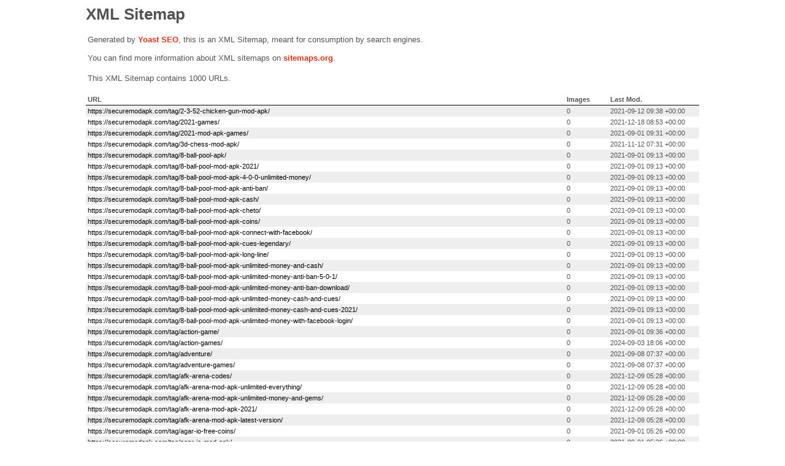

--- FILE ---
content_type: text/xml; charset=UTF-8
request_url: https://securemodapk.com/post_tag-sitemap.xml
body_size: 9337
content:
<?xml version="1.0" encoding="UTF-8"?><?xml-stylesheet type="text/xsl" href="//securemodapk.com/wp-content/plugins/wordpress-seo/css/main-sitemap.xsl"?>
<urlset xmlns:xsi="http://www.w3.org/2001/XMLSchema-instance" xmlns:image="http://www.google.com/schemas/sitemap-image/1.1" xsi:schemaLocation="http://www.sitemaps.org/schemas/sitemap/0.9 http://www.sitemaps.org/schemas/sitemap/0.9/sitemap.xsd http://www.google.com/schemas/sitemap-image/1.1 http://www.google.com/schemas/sitemap-image/1.1/sitemap-image.xsd" xmlns="http://www.sitemaps.org/schemas/sitemap/0.9">
	<url>
		<loc>https://securemodapk.com/tag/2-3-52-chicken-gun-mod-apk/</loc>
		<lastmod>2021-09-12T09:38:52+00:00</lastmod>
	</url>
	<url>
		<loc>https://securemodapk.com/tag/2021-games/</loc>
		<lastmod>2021-12-18T08:53:45+00:00</lastmod>
	</url>
	<url>
		<loc>https://securemodapk.com/tag/2021-mod-apk-games/</loc>
		<lastmod>2021-09-01T09:31:03+00:00</lastmod>
	</url>
	<url>
		<loc>https://securemodapk.com/tag/3d-chess-mod-apk/</loc>
		<lastmod>2021-11-12T07:31:31+00:00</lastmod>
	</url>
	<url>
		<loc>https://securemodapk.com/tag/8-ball-pool-apk/</loc>
		<lastmod>2021-09-01T09:13:27+00:00</lastmod>
	</url>
	<url>
		<loc>https://securemodapk.com/tag/8-ball-pool-mod-apk-2021/</loc>
		<lastmod>2021-09-01T09:13:27+00:00</lastmod>
	</url>
	<url>
		<loc>https://securemodapk.com/tag/8-ball-pool-mod-apk-4-0-0-unlimited-money/</loc>
		<lastmod>2021-09-01T09:13:27+00:00</lastmod>
	</url>
	<url>
		<loc>https://securemodapk.com/tag/8-ball-pool-mod-apk-anti-ban/</loc>
		<lastmod>2021-09-01T09:13:27+00:00</lastmod>
	</url>
	<url>
		<loc>https://securemodapk.com/tag/8-ball-pool-mod-apk-cash/</loc>
		<lastmod>2021-09-01T09:13:27+00:00</lastmod>
	</url>
	<url>
		<loc>https://securemodapk.com/tag/8-ball-pool-mod-apk-cheto/</loc>
		<lastmod>2021-09-01T09:13:27+00:00</lastmod>
	</url>
	<url>
		<loc>https://securemodapk.com/tag/8-ball-pool-mod-apk-coins/</loc>
		<lastmod>2021-09-01T09:13:27+00:00</lastmod>
	</url>
	<url>
		<loc>https://securemodapk.com/tag/8-ball-pool-mod-apk-connect-with-facebook/</loc>
		<lastmod>2021-09-01T09:13:27+00:00</lastmod>
	</url>
	<url>
		<loc>https://securemodapk.com/tag/8-ball-pool-mod-apk-cues-legendary/</loc>
		<lastmod>2021-09-01T09:13:27+00:00</lastmod>
	</url>
	<url>
		<loc>https://securemodapk.com/tag/8-ball-pool-mod-apk-long-line/</loc>
		<lastmod>2021-09-01T09:13:27+00:00</lastmod>
	</url>
	<url>
		<loc>https://securemodapk.com/tag/8-ball-pool-mod-apk-unlimited-money-and-cash/</loc>
		<lastmod>2021-09-01T09:13:27+00:00</lastmod>
	</url>
	<url>
		<loc>https://securemodapk.com/tag/8-ball-pool-mod-apk-unlimited-money-anti-ban-5-0-1/</loc>
		<lastmod>2021-09-01T09:13:27+00:00</lastmod>
	</url>
	<url>
		<loc>https://securemodapk.com/tag/8-ball-pool-mod-apk-unlimited-money-anti-ban-download/</loc>
		<lastmod>2021-09-01T09:13:27+00:00</lastmod>
	</url>
	<url>
		<loc>https://securemodapk.com/tag/8-ball-pool-mod-apk-unlimited-money-cash-and-cues/</loc>
		<lastmod>2021-09-01T09:13:27+00:00</lastmod>
	</url>
	<url>
		<loc>https://securemodapk.com/tag/8-ball-pool-mod-apk-unlimited-money-cash-and-cues-2021/</loc>
		<lastmod>2021-09-01T09:13:27+00:00</lastmod>
	</url>
	<url>
		<loc>https://securemodapk.com/tag/8-ball-pool-mod-apk-unlimited-money-with-facebook-login/</loc>
		<lastmod>2021-09-01T09:13:27+00:00</lastmod>
	</url>
	<url>
		<loc>https://securemodapk.com/tag/action-game/</loc>
		<lastmod>2021-09-01T09:36:12+00:00</lastmod>
	</url>
	<url>
		<loc>https://securemodapk.com/tag/action-games/</loc>
		<lastmod>2024-09-03T18:06:35+00:00</lastmod>
	</url>
	<url>
		<loc>https://securemodapk.com/tag/adventure/</loc>
		<lastmod>2021-09-08T07:37:08+00:00</lastmod>
	</url>
	<url>
		<loc>https://securemodapk.com/tag/adventure-games/</loc>
		<lastmod>2021-09-08T07:37:08+00:00</lastmod>
	</url>
	<url>
		<loc>https://securemodapk.com/tag/afk-arena-codes/</loc>
		<lastmod>2021-12-09T05:28:21+00:00</lastmod>
	</url>
	<url>
		<loc>https://securemodapk.com/tag/afk-arena-mod-apk-unlimited-everything/</loc>
		<lastmod>2021-12-09T05:28:21+00:00</lastmod>
	</url>
	<url>
		<loc>https://securemodapk.com/tag/afk-arena-mod-apk-unlimited-money-and-gems/</loc>
		<lastmod>2021-12-09T05:28:21+00:00</lastmod>
	</url>
	<url>
		<loc>https://securemodapk.com/tag/afk-arena-mod-apk-2021/</loc>
		<lastmod>2021-12-09T05:28:21+00:00</lastmod>
	</url>
	<url>
		<loc>https://securemodapk.com/tag/afk-arena-mod-apk-latest-version/</loc>
		<lastmod>2021-12-09T05:28:21+00:00</lastmod>
	</url>
	<url>
		<loc>https://securemodapk.com/tag/agar-io-free-coins/</loc>
		<lastmod>2021-09-01T05:26:08+00:00</lastmod>
	</url>
	<url>
		<loc>https://securemodapk.com/tag/agar-io-mod-apk/</loc>
		<lastmod>2021-09-01T05:26:08+00:00</lastmod>
	</url>
	<url>
		<loc>https://securemodapk.com/tag/agar-io-mods-download/</loc>
		<lastmod>2021-09-01T05:26:08+00:00</lastmod>
	</url>
	<url>
		<loc>https://securemodapk.com/tag/agar-io-dna/</loc>
		<lastmod>2021-09-01T05:26:08+00:00</lastmod>
	</url>
	<url>
		<loc>https://securemodapk.com/tag/agar-io-mod-menu/</loc>
		<lastmod>2021-09-01T05:26:08+00:00</lastmod>
	</url>
	<url>
		<loc>https://securemodapk.com/tag/agario-cheats-mods/</loc>
		<lastmod>2021-09-01T05:26:08+00:00</lastmod>
	</url>
	<url>
		<loc>https://securemodapk.com/tag/agario-mod-apk-android/</loc>
		<lastmod>2021-09-01T05:26:08+00:00</lastmod>
	</url>
	<url>
		<loc>https://securemodapk.com/tag/agario-unlimited-splitting-mod/</loc>
		<lastmod>2021-09-01T05:26:08+00:00</lastmod>
	</url>
	<url>
		<loc>https://securemodapk.com/tag/agario-zoom-out-mod/</loc>
		<lastmod>2021-09-01T05:26:08+00:00</lastmod>
	</url>
	<url>
		<loc>https://securemodapk.com/tag/alien-shooter-game/</loc>
		<lastmod>2021-09-01T06:10:10+00:00</lastmod>
	</url>
	<url>
		<loc>https://securemodapk.com/tag/alien-shooter-mod-apk-unlimited-money-download/</loc>
		<lastmod>2021-09-01T06:10:10+00:00</lastmod>
	</url>
	<url>
		<loc>https://securemodapk.com/tag/alien-shooter-sigma-mod-apk/</loc>
		<lastmod>2021-09-01T06:10:10+00:00</lastmod>
	</url>
	<url>
		<loc>https://securemodapk.com/tag/american-block-sniper-survival-apk/</loc>
		<lastmod>2024-09-03T17:34:58+00:00</lastmod>
	</url>
	<url>
		<loc>https://securemodapk.com/tag/american-block-sniper-survival-free-download/</loc>
		<lastmod>2024-09-03T17:34:58+00:00</lastmod>
	</url>
	<url>
		<loc>https://securemodapk.com/tag/american-block-sniper-survival-hack/</loc>
		<lastmod>2024-09-03T17:34:58+00:00</lastmod>
	</url>
	<url>
		<loc>https://securemodapk.com/tag/american-block-sniper-survival-mod-apk-unlimited-money-2021/</loc>
		<lastmod>2024-09-03T17:34:58+00:00</lastmod>
	</url>
	<url>
		<loc>https://securemodapk.com/tag/american-block-sniper-survival-mod-menu/</loc>
		<lastmod>2024-09-03T17:34:58+00:00</lastmod>
	</url>
	<url>
		<loc>https://securemodapk.com/tag/among-us-apk/</loc>
		<lastmod>2021-09-01T09:28:50+00:00</lastmod>
	</url>
	<url>
		<loc>https://securemodapk.com/tag/among-us-character/</loc>
		<lastmod>2021-09-01T09:28:50+00:00</lastmod>
	</url>
	<url>
		<loc>https://securemodapk.com/tag/among-us-character-customization/</loc>
		<lastmod>2021-09-01T09:28:50+00:00</lastmod>
	</url>
	<url>
		<loc>https://securemodapk.com/tag/among-us-character-maker/</loc>
		<lastmod>2021-09-01T09:28:50+00:00</lastmod>
	</url>
	<url>
		<loc>https://securemodapk.com/tag/among-us-extra-roles-mod-apk/</loc>
		<lastmod>2021-09-01T09:28:50+00:00</lastmod>
	</url>
	<url>
		<loc>https://securemodapk.com/tag/among-us-mod-apk/</loc>
		<lastmod>2021-09-01T09:28:50+00:00</lastmod>
	</url>
	<url>
		<loc>https://securemodapk.com/tag/among-us-mod-apk-2021/</loc>
		<lastmod>2021-09-01T09:28:50+00:00</lastmod>
	</url>
	<url>
		<loc>https://securemodapk.com/tag/among-us-mod-apk-always-imposter-hack/</loc>
		<lastmod>2021-09-01T09:28:50+00:00</lastmod>
	</url>
	<url>
		<loc>https://securemodapk.com/tag/among-us-mod-apk-ios/</loc>
		<lastmod>2021-09-01T09:28:50+00:00</lastmod>
	</url>
	<url>
		<loc>https://securemodapk.com/tag/among-us-mod-apk-mod-menu/</loc>
		<lastmod>2021-09-01T09:28:50+00:00</lastmod>
	</url>
	<url>
		<loc>https://securemodapk.com/tag/among-us-mod-menu-2021-mobile/</loc>
		<lastmod>2021-09-01T09:28:50+00:00</lastmod>
	</url>
	<url>
		<loc>https://securemodapk.com/tag/among-us-mod-menu-always-imposter/</loc>
		<lastmod>2021-09-01T09:28:50+00:00</lastmod>
	</url>
	<url>
		<loc>https://securemodapk.com/tag/among-us-mod-menu-always-imposter-download/</loc>
		<lastmod>2021-09-01T09:28:50+00:00</lastmod>
	</url>
	<url>
		<loc>https://securemodapk.com/tag/among-us-mod-menu-apk-always-imposter/</loc>
		<lastmod>2021-09-01T09:28:50+00:00</lastmod>
	</url>
	<url>
		<loc>https://securemodapk.com/tag/among-us-mod-menu-pc/</loc>
		<lastmod>2021-09-01T09:28:50+00:00</lastmod>
	</url>
	<url>
		<loc>https://securemodapk.com/tag/among-us-mod-menu-pc-steam/</loc>
		<lastmod>2021-09-01T09:28:50+00:00</lastmod>
	</url>
	<url>
		<loc>https://securemodapk.com/tag/among-us-mod-roles/</loc>
		<lastmod>2021-09-01T09:28:50+00:00</lastmod>
	</url>
	<url>
		<loc>https://securemodapk.com/tag/anger-of-stick-5/</loc>
		<lastmod>2021-09-01T09:24:56+00:00</lastmod>
	</url>
	<url>
		<loc>https://securemodapk.com/tag/anger-of-stick-5-2021/</loc>
		<lastmod>2021-09-01T09:24:56+00:00</lastmod>
	</url>
	<url>
		<loc>https://securemodapk.com/tag/anger-of-stick-5-apk/</loc>
		<lastmod>2021-09-01T09:24:56+00:00</lastmod>
	</url>
	<url>
		<loc>https://securemodapk.com/tag/anger-of-stick-5-mod-apk/</loc>
		<lastmod>2021-09-01T09:24:56+00:00</lastmod>
	</url>
	<url>
		<loc>https://securemodapk.com/tag/anger-of-stick-5-mod-apk-all-levels-unlocked/</loc>
		<lastmod>2021-09-01T09:24:56+00:00</lastmod>
	</url>
	<url>
		<loc>https://securemodapk.com/tag/anger-of-stick-5-mod-apk-ios/</loc>
		<lastmod>2021-09-01T09:24:56+00:00</lastmod>
	</url>
	<url>
		<loc>https://securemodapk.com/tag/anger-of-stick-5-mod-apk-unlimited-money-and-diamonds-download/</loc>
		<lastmod>2021-09-01T09:24:56+00:00</lastmod>
	</url>
	<url>
		<loc>https://securemodapk.com/tag/anger-of-stick-5-mod-menu/</loc>
		<lastmod>2021-09-01T09:24:56+00:00</lastmod>
	</url>
	<url>
		<loc>https://securemodapk.com/tag/angry-birds-transformers/</loc>
		<lastmod>2021-11-03T19:32:01+00:00</lastmod>
	</url>
	<url>
		<loc>https://securemodapk.com/tag/angry-birds-transformers-apk/</loc>
		<lastmod>2021-11-03T19:32:01+00:00</lastmod>
	</url>
	<url>
		<loc>https://securemodapk.com/tag/angry-birds-transformers-mod-apk-2021/</loc>
		<lastmod>2021-11-03T19:32:01+00:00</lastmod>
	</url>
	<url>
		<loc>https://securemodapk.com/tag/angry-birds-transformers-mod-apk-all-characters-unlocked/</loc>
		<lastmod>2021-11-03T19:32:01+00:00</lastmod>
	</url>
	<url>
		<loc>https://securemodapk.com/tag/angry-birds-transformers-mod-apk-free-shopping/</loc>
		<lastmod>2021-11-03T19:32:01+00:00</lastmod>
	</url>
	<url>
		<loc>https://securemodapk.com/tag/angry-birds-transformers-mod-apk-ios/</loc>
		<lastmod>2021-11-03T19:32:01+00:00</lastmod>
	</url>
	<url>
		<loc>https://securemodapk.com/tag/angry-birds-transformers-mod-apk-latest-version/</loc>
		<lastmod>2021-11-03T19:32:01+00:00</lastmod>
	</url>
	<url>
		<loc>https://securemodapk.com/tag/angry-birds-transformers-mod-apk-unlimited-gems-coins-and-pigs/</loc>
		<lastmod>2021-11-03T19:32:01+00:00</lastmod>
	</url>
	<url>
		<loc>https://securemodapk.com/tag/annelids-mod-unlimited-ammo/</loc>
		<lastmod>2024-09-03T18:21:02+00:00</lastmod>
	</url>
	<url>
		<loc>https://securemodapk.com/tag/annelids-mod-apk/</loc>
		<lastmod>2024-09-03T18:21:02+00:00</lastmod>
	</url>
	<url>
		<loc>https://securemodapk.com/tag/annelids-mod-apk-android-1/</loc>
		<lastmod>2024-09-03T18:21:02+00:00</lastmod>
	</url>
	<url>
		<loc>https://securemodapk.com/tag/annelids-mod-apk-extra-weapons-offline/</loc>
		<lastmod>2024-09-03T18:21:02+00:00</lastmod>
	</url>
	<url>
		<loc>https://securemodapk.com/tag/annelids-mod-apk-extra-weapons-online/</loc>
		<lastmod>2024-09-03T18:21:02+00:00</lastmod>
	</url>
	<url>
		<loc>https://securemodapk.com/tag/annelids-mod-apk-free-download/</loc>
		<lastmod>2024-09-03T18:21:02+00:00</lastmod>
	</url>
	<url>
		<loc>https://securemodapk.com/tag/annelids-mod-apk-mod-menu/</loc>
		<lastmod>2024-09-03T18:21:02+00:00</lastmod>
	</url>
	<url>
		<loc>https://securemodapk.com/tag/annelids-mod-apk-rexdl/</loc>
		<lastmod>2024-09-03T18:21:02+00:00</lastmod>
	</url>
	<url>
		<loc>https://securemodapk.com/tag/annelids-mod-apk-unlimited-everything/</loc>
		<lastmod>2024-09-03T18:21:02+00:00</lastmod>
	</url>
	<url>
		<loc>https://securemodapk.com/tag/annelids-mod-apk-unlimited-weapons/</loc>
		<lastmod>2024-09-03T18:21:02+00:00</lastmod>
	</url>
	<url>
		<loc>https://securemodapk.com/tag/annelids-online-battle-mod-apk-unlimited-money/</loc>
		<lastmod>2024-09-03T18:21:02+00:00</lastmod>
	</url>
	<url>
		<loc>https://securemodapk.com/tag/apk/</loc>
		<lastmod>2021-09-16T10:19:56+00:00</lastmod>
	</url>
	<url>
		<loc>https://securemodapk.com/tag/apk-games/</loc>
		<lastmod>2021-09-01T09:31:03+00:00</lastmod>
	</url>
	<url>
		<loc>https://securemodapk.com/tag/arcade-game/</loc>
		<lastmod>2024-09-03T18:02:36+00:00</lastmod>
	</url>
	<url>
		<loc>https://securemodapk.com/tag/arcade-games/</loc>
		<lastmod>2021-09-08T07:37:08+00:00</lastmod>
	</url>
	<url>
		<loc>https://securemodapk.com/tag/archero-hero-evolution-mod-apk/</loc>
		<lastmod>2021-09-01T09:15:49+00:00</lastmod>
	</url>
	<url>
		<loc>https://securemodapk.com/tag/archero-mod-apk/</loc>
		<lastmod>2021-09-01T09:15:49+00:00</lastmod>
	</url>
	<url>
		<loc>https://securemodapk.com/tag/archero-mod-apk-obb/</loc>
		<lastmod>2021-09-01T09:15:49+00:00</lastmod>
	</url>
	<url>
		<loc>https://securemodapk.com/tag/archero-mod-apk-ios/</loc>
		<lastmod>2021-09-01T09:15:49+00:00</lastmod>
	</url>
	<url>
		<loc>https://securemodapk.com/tag/archero-mod-apk-unlimited-gems-2021/</loc>
		<lastmod>2021-09-01T09:15:49+00:00</lastmod>
	</url>
	<url>
		<loc>https://securemodapk.com/tag/archero-mod-apk-unlimited-money-2021/</loc>
		<lastmod>2021-09-01T09:15:49+00:00</lastmod>
	</url>
	<url>
		<loc>https://securemodapk.com/tag/archero-unlimited-gems-mod-apk/</loc>
		<lastmod>2021-09-01T09:15:49+00:00</lastmod>
	</url>
	<url>
		<loc>https://securemodapk.com/tag/archery-king-unblocked/</loc>
		<lastmod>2021-09-01T06:15:33+00:00</lastmod>
	</url>
	<url>
		<loc>https://securemodapk.com/tag/armed-heist/</loc>
		<lastmod>2021-09-01T09:19:47+00:00</lastmod>
	</url>
	<url>
		<loc>https://securemodapk.com/tag/armed-heist-mod-apk/</loc>
		<lastmod>2021-09-01T09:19:47+00:00</lastmod>
	</url>
	<url>
		<loc>https://securemodapk.com/tag/armed-heist-mod-apk-2021/</loc>
		<lastmod>2021-09-01T09:19:47+00:00</lastmod>
	</url>
	<url>
		<loc>https://securemodapk.com/tag/armed-heist-mod-apk-free-shopping/</loc>
		<lastmod>2021-09-01T09:19:47+00:00</lastmod>
	</url>
	<url>
		<loc>https://securemodapk.com/tag/armed-heist-mod-apk-god-mode/</loc>
		<lastmod>2021-09-01T09:19:47+00:00</lastmod>
	</url>
	<url>
		<loc>https://securemodapk.com/tag/armed-heist-mod-apk-hack/</loc>
		<lastmod>2021-09-01T09:19:47+00:00</lastmod>
	</url>
	<url>
		<loc>https://securemodapk.com/tag/armed-heist-mod-apk-unlimited-money-and-diamond/</loc>
		<lastmod>2021-09-01T09:19:47+00:00</lastmod>
	</url>
	<url>
		<loc>https://securemodapk.com/tag/armed-heist-mod-apk-unlimited-money-latest-version/</loc>
		<lastmod>2021-09-01T09:19:47+00:00</lastmod>
	</url>
	<url>
		<loc>https://securemodapk.com/tag/armed-heist-mod-menu/</loc>
		<lastmod>2021-09-01T09:19:47+00:00</lastmod>
	</url>
	<url>
		<loc>https://securemodapk.com/tag/armed-heist-mod-menu-apk/</loc>
		<lastmod>2021-09-01T09:19:47+00:00</lastmod>
	</url>
	<url>
		<loc>https://securemodapk.com/tag/army-battle-simulator-mod-apk/</loc>
		<lastmod>2022-04-04T09:16:23+00:00</lastmod>
	</url>
	<url>
		<loc>https://securemodapk.com/tag/asphalt-nitro-mod-apk/</loc>
		<lastmod>2021-12-03T06:45:49+00:00</lastmod>
	</url>
	<url>
		<loc>https://securemodapk.com/tag/asphalt-xtreme-mod-apk-unlimited-token/</loc>
		<lastmod>2021-12-03T06:45:49+00:00</lastmod>
	</url>
	<url>
		<loc>https://securemodapk.com/tag/asphalt-xtreme-mod-apk-offline/</loc>
		<lastmod>2021-12-03T06:45:49+00:00</lastmod>
	</url>
	<url>
		<loc>https://securemodapk.com/tag/asphalt-xtreme-mod-apk-unlimited-everything/</loc>
		<lastmod>2021-12-03T06:45:49+00:00</lastmod>
	</url>
	<url>
		<loc>https://securemodapk.com/tag/asphalt-xtreme-mod-apk-unlimited-money-android-1/</loc>
		<lastmod>2021-12-03T06:45:49+00:00</lastmod>
	</url>
	<url>
		<loc>https://securemodapk.com/tag/axes-io-mod-apk/</loc>
		<lastmod>2021-09-01T05:20:01+00:00</lastmod>
	</url>
	<url>
		<loc>https://securemodapk.com/tag/bad-piggies/</loc>
		<lastmod>2021-11-22T06:59:39+00:00</lastmod>
	</url>
	<url>
		<loc>https://securemodapk.com/tag/bad-piggies-mod-apk-2021/</loc>
		<lastmod>2021-11-22T06:59:39+00:00</lastmod>
	</url>
	<url>
		<loc>https://securemodapk.com/tag/bad-piggies-mod-apk-build-anywhere/</loc>
		<lastmod>2021-11-22T06:59:39+00:00</lastmod>
	</url>
	<url>
		<loc>https://securemodapk.com/tag/bad-piggies-mod-apk-fast-download/</loc>
		<lastmod>2021-11-22T06:59:39+00:00</lastmod>
	</url>
	<url>
		<loc>https://securemodapk.com/tag/bad-piggies-mod-apk-field-of-dreams/</loc>
		<lastmod>2021-11-22T06:59:39+00:00</lastmod>
	</url>
	<url>
		<loc>https://securemodapk.com/tag/bad-piggies-mod-apk-ios/</loc>
		<lastmod>2021-11-22T06:59:39+00:00</lastmod>
	</url>
	<url>
		<loc>https://securemodapk.com/tag/bad-piggies-mod-apk-mod-menu/</loc>
		<lastmod>2021-11-22T06:59:39+00:00</lastmod>
	</url>
	<url>
		<loc>https://securemodapk.com/tag/bad-piggies-mod-apk-pc/</loc>
		<lastmod>2021-11-22T06:59:39+00:00</lastmod>
	</url>
	<url>
		<loc>https://securemodapk.com/tag/ball-blast/</loc>
		<lastmod>2021-11-03T19:31:20+00:00</lastmod>
	</url>
	<url>
		<loc>https://securemodapk.com/tag/ball-blast-hack/</loc>
		<lastmod>2021-11-03T19:31:20+00:00</lastmod>
	</url>
	<url>
		<loc>https://securemodapk.com/tag/ball-blast-mod-apk-2020/</loc>
		<lastmod>2021-11-03T19:31:20+00:00</lastmod>
	</url>
	<url>
		<loc>https://securemodapk.com/tag/ball-blast-mod-apk-ios/</loc>
		<lastmod>2021-11-03T19:31:20+00:00</lastmod>
	</url>
	<url>
		<loc>https://securemodapk.com/tag/ball-blast-mod-apk-no-ads/</loc>
		<lastmod>2021-11-03T19:31:20+00:00</lastmod>
	</url>
	<url>
		<loc>https://securemodapk.com/tag/ball-blast-mod-menu/</loc>
		<lastmod>2021-11-03T19:31:20+00:00</lastmod>
	</url>
	<url>
		<loc>https://securemodapk.com/tag/beach-buggy-racing-2-mod-apk-unlimited-diamond/</loc>
		<lastmod>2021-11-10T08:37:38+00:00</lastmod>
	</url>
	<url>
		<loc>https://securemodapk.com/tag/beach-buggy-racing-2-mod-apk-old-version/</loc>
		<lastmod>2021-11-10T08:37:38+00:00</lastmod>
	</url>
	<url>
		<loc>https://securemodapk.com/tag/beach-buggy-racing-mod-apk/</loc>
		<lastmod>2021-11-10T08:37:38+00:00</lastmod>
	</url>
	<url>
		<loc>https://securemodapk.com/tag/beach-buggy-racing-mod-apk-unlimited-diamond/</loc>
		<lastmod>2021-11-10T08:37:38+00:00</lastmod>
	</url>
	<url>
		<loc>https://securemodapk.com/tag/beach-buggy-racing-mod-apk-unlimited-power-ups/</loc>
		<lastmod>2021-11-10T08:37:38+00:00</lastmod>
	</url>
	<url>
		<loc>https://securemodapk.com/tag/beach-buggy-racing-mod-apk-2/</loc>
		<lastmod>2021-11-10T08:37:38+00:00</lastmod>
	</url>
	<url>
		<loc>https://securemodapk.com/tag/beach-buggy-racing-mod-apk-2021/</loc>
		<lastmod>2021-11-10T08:37:38+00:00</lastmod>
	</url>
	<url>
		<loc>https://securemodapk.com/tag/beach-buggy-racing-mod-apk-for-android-tv/</loc>
		<lastmod>2021-11-10T08:37:38+00:00</lastmod>
	</url>
	<url>
		<loc>https://securemodapk.com/tag/beach-buggy-racing-mod-apk-for-pc/</loc>
		<lastmod>2021-11-10T08:37:38+00:00</lastmod>
	</url>
	<url>
		<loc>https://securemodapk.com/tag/beach-buggy-racing-mod-apk-free-shopping/</loc>
		<lastmod>2021-11-10T08:37:38+00:00</lastmod>
	</url>
	<url>
		<loc>https://securemodapk.com/tag/beach-buggy-racing-mod-apk-latest-version/</loc>
		<lastmod>2021-11-10T08:37:38+00:00</lastmod>
	</url>
	<url>
		<loc>https://securemodapk.com/tag/beach-buggy-racing-mod-apk-secure-mod-apk/</loc>
		<lastmod>2021-11-10T08:37:38+00:00</lastmod>
	</url>
	<url>
		<loc>https://securemodapk.com/tag/beach-buggy-racing-mod-apk-unlock-split-screen/</loc>
		<lastmod>2021-11-10T08:37:38+00:00</lastmod>
	</url>
	<url>
		<loc>https://securemodapk.com/tag/bed-wars-apk/</loc>
		<lastmod>2021-09-01T06:12:14+00:00</lastmod>
	</url>
	<url>
		<loc>https://securemodapk.com/tag/bed-wars-blockman-go-mod-apk/</loc>
		<lastmod>2021-09-01T06:12:14+00:00</lastmod>
	</url>
	<url>
		<loc>https://securemodapk.com/tag/bed-wars-cheats/</loc>
		<lastmod>2021-09-01T06:12:14+00:00</lastmod>
	</url>
	<url>
		<loc>https://securemodapk.com/tag/bed-wars-hypixel/</loc>
		<lastmod>2021-09-01T06:12:14+00:00</lastmod>
	</url>
	<url>
		<loc>https://securemodapk.com/tag/bed-wars-latest-version/</loc>
		<lastmod>2021-09-01T06:12:14+00:00</lastmod>
	</url>
	<url>
		<loc>https://securemodapk.com/tag/bed-wars-logo/</loc>
		<lastmod>2021-09-01T06:12:14+00:00</lastmod>
	</url>
	<url>
		<loc>https://securemodapk.com/tag/bed-wars-memes/</loc>
		<lastmod>2021-09-01T06:12:14+00:00</lastmod>
	</url>
	<url>
		<loc>https://securemodapk.com/tag/bed-wars-mod-apk/</loc>
		<lastmod>2021-09-01T06:12:14+00:00</lastmod>
	</url>
	<url>
		<loc>https://securemodapk.com/tag/bed-wars-mod-apk-unlimited-keys-download/</loc>
		<lastmod>2021-09-01T06:12:14+00:00</lastmod>
	</url>
	<url>
		<loc>https://securemodapk.com/tag/bed-wars-mod-apk-unlimited-keys-download-2-6-1/</loc>
		<lastmod>2021-09-01T06:12:14+00:00</lastmod>
	</url>
	<url>
		<loc>https://securemodapk.com/tag/bed-wars-mod-apk-unlimited-keys-download-latest-version/</loc>
		<lastmod>2021-09-01T06:12:14+00:00</lastmod>
	</url>
	<url>
		<loc>https://securemodapk.com/tag/bed-wars-mod-apk-unlimited-gcubes/</loc>
		<lastmod>2021-09-01T06:12:14+00:00</lastmod>
	</url>
	<url>
		<loc>https://securemodapk.com/tag/bed-wars-mods/</loc>
		<lastmod>2021-09-01T06:12:14+00:00</lastmod>
	</url>
	<url>
		<loc>https://securemodapk.com/tag/bed-wars-unlimited-money/</loc>
		<lastmod>2021-09-01T06:12:14+00:00</lastmod>
	</url>
	<url>
		<loc>https://securemodapk.com/tag/best-action-game/</loc>
		<lastmod>2021-09-01T09:36:12+00:00</lastmod>
	</url>
	<url>
		<loc>https://securemodapk.com/tag/best-minecraft-game/</loc>
		<lastmod>2021-09-01T06:12:14+00:00</lastmod>
	</url>
	<url>
		<loc>https://securemodapk.com/tag/best-plague-inc-mods/</loc>
		<lastmod>2021-09-20T09:16:44+00:00</lastmod>
	</url>
	<url>
		<loc>https://securemodapk.com/tag/beyblade-burst-apk/</loc>
		<lastmod>2021-11-22T06:59:03+00:00</lastmod>
	</url>
	<url>
		<loc>https://securemodapk.com/tag/beyblade-burst-app/</loc>
		<lastmod>2021-11-22T06:59:03+00:00</lastmod>
	</url>
	<url>
		<loc>https://securemodapk.com/tag/beyblade-burst-hack/</loc>
		<lastmod>2021-11-22T06:59:03+00:00</lastmod>
	</url>
	<url>
		<loc>https://securemodapk.com/tag/beyblade-burst-mod-apk-all-unlocked/</loc>
		<lastmod>2021-11-22T06:59:03+00:00</lastmod>
	</url>
	<url>
		<loc>https://securemodapk.com/tag/beyblade-burst-mod-apk-latest-version/</loc>
		<lastmod>2021-11-22T06:59:03+00:00</lastmod>
	</url>
	<url>
		<loc>https://securemodapk.com/tag/beyblade-burst-mod-menu-apk/</loc>
		<lastmod>2021-11-22T06:59:03+00:00</lastmod>
	</url>
	<url>
		<loc>https://securemodapk.com/tag/beyblade-burst-rivals-mod-apk/</loc>
		<lastmod>2021-11-22T06:59:03+00:00</lastmod>
	</url>
	<url>
		<loc>https://securemodapk.com/tag/beyblade-burst-turbo-mod-apk-all-unlocked/</loc>
		<lastmod>2021-11-22T06:59:03+00:00</lastmod>
	</url>
	<url>
		<loc>https://securemodapk.com/tag/bike-race-mod-apk-unlocked-everything/</loc>
		<lastmod>2021-11-24T08:08:29+00:00</lastmod>
	</url>
	<url>
		<loc>https://securemodapk.com/tag/bike-racing-2020-mod-apk-unlimited-money/</loc>
		<lastmod>2021-11-24T08:08:29+00:00</lastmod>
	</url>
	<url>
		<loc>https://securemodapk.com/tag/bike-racing-3d-mod-apk/</loc>
		<lastmod>2021-11-24T08:08:29+00:00</lastmod>
	</url>
	<url>
		<loc>https://securemodapk.com/tag/bitlife-mod-apk-unlimited-money/</loc>
		<lastmod>2022-04-04T09:15:19+00:00</lastmod>
	</url>
	<url>
		<loc>https://securemodapk.com/tag/bitlife-mod-apk-2021/</loc>
		<lastmod>2022-04-04T09:15:19+00:00</lastmod>
	</url>
	<url>
		<loc>https://securemodapk.com/tag/bitlife-mod-apk-free-time-machine/</loc>
		<lastmod>2022-04-04T09:15:19+00:00</lastmod>
	</url>
	<url>
		<loc>https://securemodapk.com/tag/bitlife-mod-apk-god-mode-ios/</loc>
		<lastmod>2022-04-04T09:15:19+00:00</lastmod>
	</url>
	<url>
		<loc>https://securemodapk.com/tag/bitlife-mod-apk-god-mode-royalty/</loc>
		<lastmod>2022-04-04T09:15:19+00:00</lastmod>
	</url>
	<url>
		<loc>https://securemodapk.com/tag/bitlife-mod-apk-ios/</loc>
		<lastmod>2022-04-04T09:15:19+00:00</lastmod>
	</url>
	<url>
		<loc>https://securemodapk.com/tag/bitlife-mod-apk-latest-version-god-mode-and-bitizenship/</loc>
		<lastmod>2022-04-04T09:15:19+00:00</lastmod>
	</url>
	<url>
		<loc>https://securemodapk.com/tag/bleach-brave-souls-android/</loc>
		<lastmod>2021-09-01T05:26:51+00:00</lastmod>
	</url>
	<url>
		<loc>https://securemodapk.com/tag/bleach-brave-souls-apk-download/</loc>
		<lastmod>2021-09-01T05:26:51+00:00</lastmod>
	</url>
	<url>
		<loc>https://securemodapk.com/tag/bleach-brave-souls-black-screen/</loc>
		<lastmod>2021-09-01T05:26:51+00:00</lastmod>
	</url>
	<url>
		<loc>https://securemodapk.com/tag/bleach-brave-souls-cheats-android/</loc>
		<lastmod>2021-09-01T05:26:51+00:00</lastmod>
	</url>
	<url>
		<loc>https://securemodapk.com/tag/bleach-brave-souls-emulator/</loc>
		<lastmod>2021-09-01T05:26:51+00:00</lastmod>
	</url>
	<url>
		<loc>https://securemodapk.com/tag/bleach-brave-souls-mod-apk/</loc>
		<lastmod>2021-09-01T05:26:51+00:00</lastmod>
	</url>
	<url>
		<loc>https://securemodapk.com/tag/bleach-brave-souls-mod-ios/</loc>
		<lastmod>2021-09-01T05:26:51+00:00</lastmod>
	</url>
	<url>
		<loc>https://securemodapk.com/tag/bleach-brave-souls-playable-characters/</loc>
		<lastmod>2021-09-01T05:26:51+00:00</lastmod>
	</url>
	<url>
		<loc>https://securemodapk.com/tag/bleach-brave-souls-skills/</loc>
		<lastmod>2021-09-01T05:26:51+00:00</lastmod>
	</url>
	<url>
		<loc>https://securemodapk.com/tag/bleach-brave-souls-unlimited-orbs-apk/</loc>
		<lastmod>2021-09-01T05:26:51+00:00</lastmod>
	</url>
	<url>
		<loc>https://securemodapk.com/tag/bleach-brave-souls-update/</loc>
		<lastmod>2021-09-01T05:26:51+00:00</lastmod>
	</url>
	<url>
		<loc>https://securemodapk.com/tag/block-strike/</loc>
		<lastmod>2021-09-01T09:18:54+00:00</lastmod>
	</url>
	<url>
		<loc>https://securemodapk.com/tag/block-strike-2021/</loc>
		<lastmod>2021-09-01T09:18:54+00:00</lastmod>
	</url>
	<url>
		<loc>https://securemodapk.com/tag/block-strike-7-1-2-mod-apk/</loc>
		<lastmod>2021-09-01T09:18:54+00:00</lastmod>
	</url>
	<url>
		<loc>https://securemodapk.com/tag/block-strike-console-commands/</loc>
		<lastmod>2021-09-01T09:18:54+00:00</lastmod>
	</url>
	<url>
		<loc>https://securemodapk.com/tag/block-strike-download/</loc>
		<lastmod>2021-09-01T09:18:54+00:00</lastmod>
	</url>
	<url>
		<loc>https://securemodapk.com/tag/block-strike-hack-free-gold-and-money/</loc>
		<lastmod>2021-09-01T09:18:54+00:00</lastmod>
	</url>
	<url>
		<loc>https://securemodapk.com/tag/block-strike-latest-version/</loc>
		<lastmod>2021-09-01T09:18:54+00:00</lastmod>
	</url>
	<url>
		<loc>https://securemodapk.com/tag/block-strike-mod-apk/</loc>
		<lastmod>2021-09-01T09:18:54+00:00</lastmod>
	</url>
	<url>
		<loc>https://securemodapk.com/tag/block-strike-mod-apk-mod-menu/</loc>
		<lastmod>2021-09-01T09:18:54+00:00</lastmod>
	</url>
	<url>
		<loc>https://securemodapk.com/tag/block-strike-mod-apk-2021/</loc>
		<lastmod>2021-09-01T09:18:54+00:00</lastmod>
	</url>
	<url>
		<loc>https://securemodapk.com/tag/block-strike-mod-apk-unlimited-money-and-gold-2021/</loc>
		<lastmod>2021-09-01T09:18:54+00:00</lastmod>
	</url>
	<url>
		<loc>https://securemodapk.com/tag/block-strike-mod-menu-2021/</loc>
		<lastmod>2021-09-01T09:18:54+00:00</lastmod>
	</url>
	<url>
		<loc>https://securemodapk.com/tag/bomb-squad-apk/</loc>
		<lastmod>2021-09-01T06:07:32+00:00</lastmod>
	</url>
	<url>
		<loc>https://securemodapk.com/tag/bomb-squad-god-mod-apk/</loc>
		<lastmod>2021-09-01T06:07:32+00:00</lastmod>
	</url>
	<url>
		<loc>https://securemodapk.com/tag/bomb-squad-mod-apk/</loc>
		<lastmod>2021-09-01T06:07:32+00:00</lastmod>
	</url>
	<url>
		<loc>https://securemodapk.com/tag/bomb-squad-mod-apk-2021/</loc>
		<lastmod>2021-09-01T06:07:32+00:00</lastmod>
	</url>
	<url>
		<loc>https://securemodapk.com/tag/bomb-squad-mod-apk-revdl/</loc>
		<lastmod>2021-09-01T06:07:32+00:00</lastmod>
	</url>
	<url>
		<loc>https://securemodapk.com/tag/bomb-squad-one-hit-kill-mod/</loc>
		<lastmod>2021-09-01T06:07:32+00:00</lastmod>
	</url>
	<url>
		<loc>https://securemodapk.com/tag/bomb-squad-pro-mod-apk/</loc>
		<lastmod>2021-09-01T06:07:32+00:00</lastmod>
	</url>
	<url>
		<loc>https://securemodapk.com/tag/bomb-squad-super-mega-punch-mod-apk/</loc>
		<lastmod>2021-09-01T06:07:32+00:00</lastmod>
	</url>
	<url>
		<loc>https://securemodapk.com/tag/bomb-squad-unlimited-money-mod/</loc>
		<lastmod>2021-09-01T06:07:32+00:00</lastmod>
	</url>
	<url>
		<loc>https://securemodapk.com/tag/bomber-friends/</loc>
		<lastmod>2021-09-03T07:00:53+00:00</lastmod>
	</url>
	<url>
		<loc>https://securemodapk.com/tag/bomber-friends-apk/</loc>
		<lastmod>2021-09-03T07:00:53+00:00</lastmod>
	</url>
	<url>
		<loc>https://securemodapk.com/tag/bomber-friends-apk-old-version/</loc>
		<lastmod>2021-09-03T07:00:53+00:00</lastmod>
	</url>
	<url>
		<loc>https://securemodapk.com/tag/bomber-friends-mod-apk/</loc>
		<lastmod>2021-09-03T07:00:53+00:00</lastmod>
	</url>
	<url>
		<loc>https://securemodapk.com/tag/bomber-friends-mod-apk-unlimited-money-and-gems/</loc>
		<lastmod>2021-09-03T07:00:53+00:00</lastmod>
	</url>
	<url>
		<loc>https://securemodapk.com/tag/bomber-friends-mod-apk-2020/</loc>
		<lastmod>2021-09-03T07:00:53+00:00</lastmod>
	</url>
	<url>
		<loc>https://securemodapk.com/tag/bomber-friends-mod-apk-no-banned/</loc>
		<lastmod>2021-09-03T07:00:53+00:00</lastmod>
	</url>
	<url>
		<loc>https://securemodapk.com/tag/bomber-friends-mod-apk-unlimited-everything/</loc>
		<lastmod>2021-09-03T07:00:53+00:00</lastmod>
	</url>
	<url>
		<loc>https://securemodapk.com/tag/bomber-friends-mod-apk-unlimited-health/</loc>
		<lastmod>2021-09-03T07:00:53+00:00</lastmod>
	</url>
	<url>
		<loc>https://securemodapk.com/tag/bomber-friends-mods/</loc>
		<lastmod>2021-09-03T07:00:53+00:00</lastmod>
	</url>
	<url>
		<loc>https://securemodapk.com/tag/bomberman-multiplayer-offline-apk/</loc>
		<lastmod>2021-09-03T07:00:53+00:00</lastmod>
	</url>
	<url>
		<loc>https://securemodapk.com/tag/bowmaster-cheats/</loc>
		<lastmod>2021-09-01T06:15:33+00:00</lastmod>
	</url>
	<url>
		<loc>https://securemodapk.com/tag/bowmaster-miniclip/</loc>
		<lastmod>2021-09-01T06:15:33+00:00</lastmod>
	</url>
	<url>
		<loc>https://securemodapk.com/tag/bowmasters-all-characters/</loc>
		<lastmod>2021-09-01T06:15:33+00:00</lastmod>
	</url>
	<url>
		<loc>https://securemodapk.com/tag/bowmasters-android-apk/</loc>
		<lastmod>2021-09-01T06:15:33+00:00</lastmod>
	</url>
	<url>
		<loc>https://securemodapk.com/tag/bowmasters-apk-download/</loc>
		<lastmod>2021-09-01T06:15:33+00:00</lastmod>
	</url>
	<url>
		<loc>https://securemodapk.com/tag/bowmasters-mod-apk/</loc>
		<lastmod>2021-09-01T06:15:33+00:00</lastmod>
	</url>
	<url>
		<loc>https://securemodapk.com/tag/brawl-stars-android-apk/</loc>
		<lastmod>2021-09-01T05:29:33+00:00</lastmod>
	</url>
	<url>
		<loc>https://securemodapk.com/tag/brawl-stars-apk-download/</loc>
		<lastmod>2021-09-01T05:29:33+00:00</lastmod>
	</url>
	<url>
		<loc>https://securemodapk.com/tag/brawl-stars-ios/</loc>
		<lastmod>2021-09-01T05:29:33+00:00</lastmod>
	</url>
	<url>
		<loc>https://securemodapk.com/tag/brawl-stars-mod-apk/</loc>
		<lastmod>2021-09-01T05:29:33+00:00</lastmod>
	</url>
	<url>
		<loc>https://securemodapk.com/tag/brawl-stars-private-server/</loc>
		<lastmod>2021-09-01T05:29:33+00:00</lastmod>
	</url>
	<url>
		<loc>https://securemodapk.com/tag/brick-ball-blast-mod-apk/</loc>
		<lastmod>2021-11-03T19:31:20+00:00</lastmod>
	</url>
	<url>
		<loc>https://securemodapk.com/tag/bullet-echo-hack/</loc>
		<lastmod>2021-09-12T09:49:07+00:00</lastmod>
	</url>
	<url>
		<loc>https://securemodapk.com/tag/bullet-echo-mod-apk-unlimited-everything/</loc>
		<lastmod>2021-09-12T09:49:07+00:00</lastmod>
	</url>
	<url>
		<loc>https://securemodapk.com/tag/bullet-echo-mod-apk-2021/</loc>
		<lastmod>2021-09-12T09:49:07+00:00</lastmod>
	</url>
	<url>
		<loc>https://securemodapk.com/tag/bullet-echo-mod-apk-3-0-1/</loc>
		<lastmod>2021-09-12T09:49:07+00:00</lastmod>
	</url>
	<url>
		<loc>https://securemodapk.com/tag/bullet-echo-mod-apk-latest/</loc>
		<lastmod>2021-09-12T09:49:07+00:00</lastmod>
	</url>
	<url>
		<loc>https://securemodapk.com/tag/bullet-force-mod/</loc>
		<lastmod>2021-10-24T04:58:39+00:00</lastmod>
	</url>
	<url>
		<loc>https://securemodapk.com/tag/bullet-force-mod-apk-unlimited-money-and-gold/</loc>
		<lastmod>2021-10-24T04:58:39+00:00</lastmod>
	</url>
	<url>
		<loc>https://securemodapk.com/tag/bullet-force-mod-menu/</loc>
		<lastmod>2021-10-24T04:58:39+00:00</lastmod>
	</url>
	<url>
		<loc>https://securemodapk.com/tag/bus-simulator-ultimate-mod-apk-for-pc/</loc>
		<lastmod>2024-09-03T18:36:55+00:00</lastmod>
	</url>
	<url>
		<loc>https://securemodapk.com/tag/bus-simulator-apk-download/</loc>
		<lastmod>2024-09-03T18:36:55+00:00</lastmod>
	</url>
	<url>
		<loc>https://securemodapk.com/tag/bus-simulator-ultimate-mod-apk/</loc>
		<lastmod>2024-09-03T18:36:55+00:00</lastmod>
	</url>
	<url>
		<loc>https://securemodapk.com/tag/bus-simulator-ultimate-mod-apk-obb/</loc>
		<lastmod>2024-09-03T18:36:55+00:00</lastmod>
	</url>
	<url>
		<loc>https://securemodapk.com/tag/call-of-duty-2021/</loc>
		<lastmod>2021-09-01T06:16:27+00:00</lastmod>
	</url>
	<url>
		<loc>https://securemodapk.com/tag/call-of-duty-apk/</loc>
		<lastmod>2021-09-01T06:16:27+00:00</lastmod>
	</url>
	<url>
		<loc>https://securemodapk.com/tag/call-of-duty-download/</loc>
		<lastmod>2021-09-01T06:16:27+00:00</lastmod>
	</url>
	<url>
		<loc>https://securemodapk.com/tag/call-of-duty-latest-missions/</loc>
		<lastmod>2021-09-01T06:16:27+00:00</lastmod>
	</url>
	<url>
		<loc>https://securemodapk.com/tag/call-of-duty-mobile-mod-apk-unlimited-cod-points/</loc>
		<lastmod>2021-09-01T06:16:27+00:00</lastmod>
	</url>
	<url>
		<loc>https://securemodapk.com/tag/call-of-duty-mobile-mod-menu-apk/</loc>
		<lastmod>2021-09-01T06:16:27+00:00</lastmod>
	</url>
	<url>
		<loc>https://securemodapk.com/tag/call-of-duty-mobile-mod-menu-apk-latest-version/</loc>
		<lastmod>2021-09-01T06:16:27+00:00</lastmod>
	</url>
	<url>
		<loc>https://securemodapk.com/tag/call-of-duty-mod-apk/</loc>
		<lastmod>2021-09-01T06:16:27+00:00</lastmod>
	</url>
	<url>
		<loc>https://securemodapk.com/tag/call-of-duty-mod-apk-unlimited-money-and-cp/</loc>
		<lastmod>2021-09-01T06:16:27+00:00</lastmod>
	</url>
	<url>
		<loc>https://securemodapk.com/tag/call-of-duty-weapons/</loc>
		<lastmod>2021-09-01T06:16:27+00:00</lastmod>
	</url>
	<url>
		<loc>https://securemodapk.com/tag/cannon-ball-blast-mod-apk/</loc>
		<lastmod>2021-11-03T19:31:20+00:00</lastmod>
	</url>
	<url>
		<loc>https://securemodapk.com/tag/car-games/</loc>
		<lastmod>2021-11-09T06:35:32+00:00</lastmod>
	</url>
	<url>
		<loc>https://securemodapk.com/tag/cars-game/</loc>
		<lastmod>2021-09-21T10:07:07+00:00</lastmod>
	</url>
	<url>
		<loc>https://securemodapk.com/tag/carx-drift-racing/</loc>
		<lastmod>2021-11-24T08:09:15+00:00</lastmod>
	</url>
	<url>
		<loc>https://securemodapk.com/tag/carx-drift-racing-2/</loc>
		<lastmod>2021-11-24T08:09:15+00:00</lastmod>
	</url>
	<url>
		<loc>https://securemodapk.com/tag/carx-drift-racing-2-download/</loc>
		<lastmod>2021-11-24T08:09:15+00:00</lastmod>
	</url>
	<url>
		<loc>https://securemodapk.com/tag/carx-drift-racing-2-mod-apk-multiplayer/</loc>
		<lastmod>2021-11-24T08:09:15+00:00</lastmod>
	</url>
	<url>
		<loc>https://securemodapk.com/tag/carx-drift-racing-2-pc-download/</loc>
		<lastmod>2021-11-24T08:09:15+00:00</lastmod>
	</url>
	<url>
		<loc>https://securemodapk.com/tag/carx-drift-racing-hack-download/</loc>
		<lastmod>2021-11-24T08:09:15+00:00</lastmod>
	</url>
	<url>
		<loc>https://securemodapk.com/tag/carx-highway-racing-mod-apk/</loc>
		<lastmod>2021-11-24T08:09:15+00:00</lastmod>
	</url>
	<url>
		<loc>https://securemodapk.com/tag/casual-games/</loc>
		<lastmod>2021-09-14T07:36:59+00:00</lastmod>
	</url>
	<url>
		<loc>https://securemodapk.com/tag/cat-games/</loc>
		<lastmod>2021-09-14T07:36:59+00:00</lastmod>
	</url>
	<url>
		<loc>https://securemodapk.com/tag/cats/</loc>
		<lastmod>2021-09-14T07:36:59+00:00</lastmod>
	</url>
	<url>
		<loc>https://securemodapk.com/tag/chess/</loc>
		<lastmod>2021-11-12T07:31:31+00:00</lastmod>
	</url>
	<url>
		<loc>https://securemodapk.com/tag/chess-com-premium-apk-4-1-1/</loc>
		<lastmod>2021-11-12T07:31:31+00:00</lastmod>
	</url>
	<url>
		<loc>https://securemodapk.com/tag/chess-latest-version/</loc>
		<lastmod>2021-11-12T07:31:31+00:00</lastmod>
	</url>
	<url>
		<loc>https://securemodapk.com/tag/chess-mod-apk/</loc>
		<lastmod>2021-11-12T07:31:31+00:00</lastmod>
	</url>
	<url>
		<loc>https://securemodapk.com/tag/chess-mod-apk-unlimited-hints/</loc>
		<lastmod>2021-11-12T07:31:31+00:00</lastmod>
	</url>
	<url>
		<loc>https://securemodapk.com/tag/chess-mod-apk-all-levels-unlocked/</loc>
		<lastmod>2021-11-12T07:31:31+00:00</lastmod>
	</url>
	<url>
		<loc>https://securemodapk.com/tag/chess-mod-apk-always-win/</loc>
		<lastmod>2021-11-12T07:31:31+00:00</lastmod>
	</url>
	<url>
		<loc>https://securemodapk.com/tag/chess-mod-apk-download/</loc>
		<lastmod>2021-11-12T07:31:31+00:00</lastmod>
	</url>
	<url>
		<loc>https://securemodapk.com/tag/chess-mod-apk-free-download/</loc>
		<lastmod>2021-11-12T07:31:31+00:00</lastmod>
	</url>
	<url>
		<loc>https://securemodapk.com/tag/chess-mod-apk-latest-version/</loc>
		<lastmod>2021-11-12T07:31:31+00:00</lastmod>
	</url>
	<url>
		<loc>https://securemodapk.com/tag/chess-mod-apk-latest-version-2021/</loc>
		<lastmod>2021-11-12T07:31:31+00:00</lastmod>
	</url>
	<url>
		<loc>https://securemodapk.com/tag/chess-mod-apk-premium/</loc>
		<lastmod>2021-11-12T07:31:31+00:00</lastmod>
	</url>
	<url>
		<loc>https://securemodapk.com/tag/chess-mod-apk-unlimited-hints-download/</loc>
		<lastmod>2021-11-12T07:31:31+00:00</lastmod>
	</url>
	<url>
		<loc>https://securemodapk.com/tag/chess-mod-apk-unlimited-mod-menu/</loc>
		<lastmod>2021-11-12T07:31:31+00:00</lastmod>
	</url>
	<url>
		<loc>https://securemodapk.com/tag/chicken-gun/</loc>
		<lastmod>2021-09-12T09:38:52+00:00</lastmod>
	</url>
	<url>
		<loc>https://securemodapk.com/tag/chicken-gun-apk/</loc>
		<lastmod>2021-09-12T09:38:52+00:00</lastmod>
	</url>
	<url>
		<loc>https://securemodapk.com/tag/chicken-gun-mod-apk-unlimited-health/</loc>
		<lastmod>2021-09-12T09:38:52+00:00</lastmod>
	</url>
	<url>
		<loc>https://securemodapk.com/tag/chicken-gun-mod-apk-unlimited-money-and-health/</loc>
		<lastmod>2021-09-12T09:38:52+00:00</lastmod>
	</url>
	<url>
		<loc>https://securemodapk.com/tag/chicken-gun-mod-apk-mod-menu/</loc>
		<lastmod>2021-09-12T09:38:52+00:00</lastmod>
	</url>
	<url>
		<loc>https://securemodapk.com/tag/chicken-gun-mod-apk-unlimited-coins/</loc>
		<lastmod>2021-09-12T09:38:52+00:00</lastmod>
	</url>
	<url>
		<loc>https://securemodapk.com/tag/choices/</loc>
		<lastmod>2021-10-21T07:05:50+00:00</lastmod>
	</url>
	<url>
		<loc>https://securemodapk.com/tag/choices-mod-apk/</loc>
		<lastmod>2021-10-21T07:05:50+00:00</lastmod>
	</url>
	<url>
		<loc>https://securemodapk.com/tag/choices-mod-apk-2021/</loc>
		<lastmod>2021-10-21T07:05:50+00:00</lastmod>
	</url>
	<url>
		<loc>https://securemodapk.com/tag/choices-mod-apk-2022/</loc>
		<lastmod>2021-10-21T07:05:50+00:00</lastmod>
	</url>
	<url>
		<loc>https://securemodapk.com/tag/choices-mod-apk-latest-version/</loc>
		<lastmod>2021-10-21T07:05:50+00:00</lastmod>
	</url>
	<url>
		<loc>https://securemodapk.com/tag/choices-mod-apk-october-2021/</loc>
		<lastmod>2021-10-21T07:05:50+00:00</lastmod>
	</url>
	<url>
		<loc>https://securemodapk.com/tag/choices-mod-apk-sbenny/</loc>
		<lastmod>2021-10-21T07:05:50+00:00</lastmod>
	</url>
	<url>
		<loc>https://securemodapk.com/tag/choices-mod-apk-september-2021/</loc>
		<lastmod>2021-10-21T07:05:50+00:00</lastmod>
	</url>
	<url>
		<loc>https://securemodapk.com/tag/choices-mod-apk-september-2022/</loc>
		<lastmod>2021-10-21T07:05:50+00:00</lastmod>
	</url>
	<url>
		<loc>https://securemodapk.com/tag/choices-mod-apk-skully/</loc>
		<lastmod>2021-10-21T07:05:50+00:00</lastmod>
	</url>
	<url>
		<loc>https://securemodapk.com/tag/choices-mod-apk-unlimited-keys-and-diamonds-2021/</loc>
		<lastmod>2021-10-21T07:05:50+00:00</lastmod>
	</url>
	<url>
		<loc>https://securemodapk.com/tag/choices-mod-apk-vip-unlocked/</loc>
		<lastmod>2021-10-21T07:05:50+00:00</lastmod>
	</url>
	<url>
		<loc>https://securemodapk.com/tag/choices-mod-apk-ios/</loc>
		<lastmod>2021-10-21T07:05:50+00:00</lastmod>
	</url>
	<url>
		<loc>https://securemodapk.com/tag/choices-vip-mod-apk-unlimited-keys/</loc>
		<lastmod>2021-10-21T07:05:50+00:00</lastmod>
	</url>
	<url>
		<loc>https://securemodapk.com/tag/city-island-5-mod-apk-2021/</loc>
		<lastmod>2021-09-01T05:32:07+00:00</lastmod>
	</url>
	<url>
		<loc>https://securemodapk.com/tag/city-island-5-mod-apk-level-max/</loc>
		<lastmod>2021-09-01T05:32:07+00:00</lastmod>
	</url>
	<url>
		<loc>https://securemodapk.com/tag/city-island-5-mod-apk-revdl/</loc>
		<lastmod>2021-09-01T05:32:07+00:00</lastmod>
	</url>
	<url>
		<loc>https://securemodapk.com/tag/city-island-5-mod-apk-v-2-14-4-unlimited-gold-money/</loc>
		<lastmod>2021-09-01T05:32:07+00:00</lastmod>
	</url>
	<url>
		<loc>https://securemodapk.com/tag/city-racing-2-mod-apk-unlimited-money-and-diamond/</loc>
		<lastmod>2021-10-08T05:01:59+00:00</lastmod>
	</url>
	<url>
		<loc>https://securemodapk.com/tag/city-racing-2-mod-apk-download-unlimited-money/</loc>
		<lastmod>2021-10-08T05:01:59+00:00</lastmod>
	</url>
	<url>
		<loc>https://securemodapk.com/tag/city-racing-3d-apk/</loc>
		<lastmod>2021-10-08T05:01:59+00:00</lastmod>
	</url>
	<url>
		<loc>https://securemodapk.com/tag/city-racing-3d-mod-apk/</loc>
		<lastmod>2021-10-08T05:01:59+00:00</lastmod>
	</url>
	<url>
		<loc>https://securemodapk.com/tag/city-racing-3d-mod-apk-unlimited-diamond/</loc>
		<lastmod>2021-10-08T05:01:59+00:00</lastmod>
	</url>
	<url>
		<loc>https://securemodapk.com/tag/city-racing-3d-mod-apk-hack-download/</loc>
		<lastmod>2021-10-08T05:01:59+00:00</lastmod>
	</url>
	<url>
		<loc>https://securemodapk.com/tag/city-racing-3d-mod-apk-hack-unlimited-money-and-diamond/</loc>
		<lastmod>2021-10-08T05:01:59+00:00</lastmod>
	</url>
	<url>
		<loc>https://securemodapk.com/tag/city-racing-3d-mod-apk-multiplayer/</loc>
		<lastmod>2021-10-08T05:01:59+00:00</lastmod>
	</url>
	<url>
		<loc>https://securemodapk.com/tag/city-racing-3d-mod-apk-old-version/</loc>
		<lastmod>2021-10-08T05:01:59+00:00</lastmod>
	</url>
	<url>
		<loc>https://securemodapk.com/tag/city-racing-3d-mod-apk-unlimited-money-and-diamond-latest-version/</loc>
		<lastmod>2021-10-08T05:01:59+00:00</lastmod>
	</url>
	<url>
		<loc>https://securemodapk.com/tag/city-racing-mod-apk-2020/</loc>
		<lastmod>2021-10-08T05:01:59+00:00</lastmod>
	</url>
	<url>
		<loc>https://securemodapk.com/tag/city-racing-mod-apk-2021/</loc>
		<lastmod>2021-10-08T05:01:59+00:00</lastmod>
	</url>
	<url>
		<loc>https://securemodapk.com/tag/city-racing-mod-apk-2022/</loc>
		<lastmod>2021-10-08T05:01:59+00:00</lastmod>
	</url>
	<url>
		<loc>https://securemodapk.com/tag/clumsy-ninja-android/</loc>
		<lastmod>2021-09-01T05:31:28+00:00</lastmod>
	</url>
	<url>
		<loc>https://securemodapk.com/tag/clumsy-ninja-costume/</loc>
		<lastmod>2021-09-01T05:31:28+00:00</lastmod>
	</url>
	<url>
		<loc>https://securemodapk.com/tag/clumsy-ninja-ending/</loc>
		<lastmod>2021-09-01T05:31:28+00:00</lastmod>
	</url>
	<url>
		<loc>https://securemodapk.com/tag/clumsy-ninja-finding-kira/</loc>
		<lastmod>2021-09-01T05:31:28+00:00</lastmod>
	</url>
	<url>
		<loc>https://securemodapk.com/tag/clumsy-ninja-free-play/</loc>
		<lastmod>2021-09-01T05:31:28+00:00</lastmod>
	</url>
	<url>
		<loc>https://securemodapk.com/tag/clumsy-ninja-gem-cheat/</loc>
		<lastmod>2021-09-01T05:31:28+00:00</lastmod>
	</url>
	<url>
		<loc>https://securemodapk.com/tag/clumsy-ninja-level-99/</loc>
		<lastmod>2021-09-01T05:31:28+00:00</lastmod>
	</url>
	<url>
		<loc>https://securemodapk.com/tag/clumsy-ninja-mod-apk/</loc>
		<lastmod>2021-09-01T05:31:28+00:00</lastmod>
	</url>
	<url>
		<loc>https://securemodapk.com/tag/clumsy-ninja-unblocked/</loc>
		<lastmod>2021-09-01T05:31:28+00:00</lastmod>
	</url>
	<url>
		<loc>https://securemodapk.com/tag/clumsy-ninja-unlimited-gems-and-coins-apk/</loc>
		<lastmod>2021-09-01T05:31:28+00:00</lastmod>
	</url>
	<url>
		<loc>https://securemodapk.com/tag/clumsy-ninja-update/</loc>
		<lastmod>2021-09-01T05:31:28+00:00</lastmod>
	</url>
	<url>
		<loc>https://securemodapk.com/tag/coin-master-hack-apk-with-fb-login/</loc>
		<lastmod>2021-11-01T11:56:38+00:00</lastmod>
	</url>
	<url>
		<loc>https://securemodapk.com/tag/coin-master-mod-apk/</loc>
		<lastmod>2021-11-01T11:56:38+00:00</lastmod>
	</url>
	<url>
		<loc>https://securemodapk.com/tag/coin-master-mod-apk-2021/</loc>
		<lastmod>2021-11-01T11:56:38+00:00</lastmod>
	</url>
	<url>
		<loc>https://securemodapk.com/tag/coin-master-mod-apk-download/</loc>
		<lastmod>2021-11-01T11:56:38+00:00</lastmod>
	</url>
	<url>
		<loc>https://securemodapk.com/tag/coin-master-mod-apk-latest-version-2021/</loc>
		<lastmod>2021-11-01T11:56:38+00:00</lastmod>
	</url>
	<url>
		<loc>https://securemodapk.com/tag/coin-master-mod-apk-latest-version-2021-download/</loc>
		<lastmod>2021-11-01T11:56:38+00:00</lastmod>
	</url>
	<url>
		<loc>https://securemodapk.com/tag/coin-master-mod-apk-unlimited-spins/</loc>
		<lastmod>2021-11-01T11:56:38+00:00</lastmod>
	</url>
	<url>
		<loc>https://securemodapk.com/tag/coin-master-mod-apk-unlimited-spins-android/</loc>
		<lastmod>2021-11-01T11:56:38+00:00</lastmod>
	</url>
	<url>
		<loc>https://securemodapk.com/tag/coin-master-v3-4-3-mod-apk/</loc>
		<lastmod>2021-11-01T11:56:38+00:00</lastmod>
	</url>
	<url>
		<loc>https://securemodapk.com/tag/crash-bandicoot-apk/</loc>
		<lastmod>2021-09-01T05:20:47+00:00</lastmod>
	</url>
	<url>
		<loc>https://securemodapk.com/tag/crash-bandicoot-mod-apk-unlimited-everything/</loc>
		<lastmod>2021-09-01T05:20:47+00:00</lastmod>
	</url>
	<url>
		<loc>https://securemodapk.com/tag/crash-bandicoot-mod-apk-unlimited-money-and-gems/</loc>
		<lastmod>2021-09-01T05:20:47+00:00</lastmod>
	</url>
	<url>
		<loc>https://securemodapk.com/tag/crash-bandicoot-on-the-run-apk/</loc>
		<lastmod>2021-09-01T05:20:47+00:00</lastmod>
	</url>
	<url>
		<loc>https://securemodapk.com/tag/crash-bandicoot-on-the-run-apk-download/</loc>
		<lastmod>2021-09-01T05:20:47+00:00</lastmod>
	</url>
	<url>
		<loc>https://securemodapk.com/tag/crash-bandicoot-on-the-run-mod-apk-unlimited-gems/</loc>
		<lastmod>2021-09-01T05:20:47+00:00</lastmod>
	</url>
	<url>
		<loc>https://securemodapk.com/tag/critical-ops-mod-apk-2021/</loc>
		<lastmod>2021-09-01T06:10:56+00:00</lastmod>
	</url>
	<url>
		<loc>https://securemodapk.com/tag/critical-ops-mod-apk-aimbot/</loc>
		<lastmod>2021-09-01T06:10:56+00:00</lastmod>
	</url>
	<url>
		<loc>https://securemodapk.com/tag/critical-ops-mod-apk-all-skins/</loc>
		<lastmod>2021-09-01T06:10:56+00:00</lastmod>
	</url>
	<url>
		<loc>https://securemodapk.com/tag/critical-ops-mod-apk-all-skins-2021/</loc>
		<lastmod>2021-09-01T06:10:56+00:00</lastmod>
	</url>
	<url>
		<loc>https://securemodapk.com/tag/critical-ops-mod-apk-latest-version/</loc>
		<lastmod>2021-09-01T06:10:56+00:00</lastmod>
	</url>
	<url>
		<loc>https://securemodapk.com/tag/critical-ops-mod-apk-unlimited-money/</loc>
		<lastmod>2021-09-01T06:10:56+00:00</lastmod>
	</url>
	<url>
		<loc>https://securemodapk.com/tag/critical-ops-mod-apk-unlimited-money-2021/</loc>
		<lastmod>2021-09-01T06:10:56+00:00</lastmod>
	</url>
	<url>
		<loc>https://securemodapk.com/tag/crossy-road/</loc>
		<lastmod>2022-08-01T18:43:56+00:00</lastmod>
	</url>
	<url>
		<loc>https://securemodapk.com/tag/crossy-road-apk/</loc>
		<lastmod>2022-08-01T18:43:56+00:00</lastmod>
	</url>
	<url>
		<loc>https://securemodapk.com/tag/crossy-road-hack/</loc>
		<lastmod>2022-08-01T18:43:56+00:00</lastmod>
	</url>
	<url>
		<loc>https://securemodapk.com/tag/crossy-road-mod-apk-god-mode/</loc>
		<lastmod>2022-08-01T18:43:56+00:00</lastmod>
	</url>
	<url>
		<loc>https://securemodapk.com/tag/crossy-road-mod-apk-ios/</loc>
		<lastmod>2022-08-01T18:43:56+00:00</lastmod>
	</url>
	<url>
		<loc>https://securemodapk.com/tag/crossy-road-mod-apk-latest-version/</loc>
		<lastmod>2022-08-01T18:43:56+00:00</lastmod>
	</url>
	<url>
		<loc>https://securemodapk.com/tag/crossy-road-mod-apk-unlimited-money/</loc>
		<lastmod>2022-08-01T18:43:56+00:00</lastmod>
	</url>
	<url>
		<loc>https://securemodapk.com/tag/csr-2-mod-apk-unlimited-everything/</loc>
		<lastmod>2021-10-17T18:03:40+00:00</lastmod>
	</url>
	<url>
		<loc>https://securemodapk.com/tag/csr-racing-2-mod-apk/</loc>
		<lastmod>2021-10-17T18:03:40+00:00</lastmod>
	</url>
	<url>
		<loc>https://securemodapk.com/tag/csr-racing-2-mod-apk-2021-ios/</loc>
		<lastmod>2021-10-17T18:03:40+00:00</lastmod>
	</url>
	<url>
		<loc>https://securemodapk.com/tag/csr-racing-2-mod-apk-2022-ios/</loc>
		<lastmod>2021-10-17T18:03:40+00:00</lastmod>
	</url>
	<url>
		<loc>https://securemodapk.com/tag/csr-racing-2-mod-apk-3-3-1/</loc>
		<lastmod>2021-10-17T18:03:40+00:00</lastmod>
	</url>
	<url>
		<loc>https://securemodapk.com/tag/csr-racing-2-mod-apk-3-4-0/</loc>
		<lastmod>2021-10-17T18:03:40+00:00</lastmod>
	</url>
	<url>
		<loc>https://securemodapk.com/tag/csr-racing-2-mod-apk-for-android/</loc>
		<lastmod>2021-10-17T18:03:40+00:00</lastmod>
	</url>
	<url>
		<loc>https://securemodapk.com/tag/csr-racing-2-mod-apk-for-iphone/</loc>
		<lastmod>2021-10-17T18:03:40+00:00</lastmod>
	</url>
	<url>
		<loc>https://securemodapk.com/tag/csr-racing-2-mod-apk-old-version/</loc>
		<lastmod>2021-10-17T18:03:40+00:00</lastmod>
	</url>
	<url>
		<loc>https://securemodapk.com/tag/csr-racing-2-mod-apk-unlimited-money-and-gold/</loc>
		<lastmod>2021-10-17T18:03:40+00:00</lastmod>
	</url>
	<url>
		<loc>https://securemodapk.com/tag/csr-racing-2-mod-apk-unlimited-money-and-gold-and-keys-2021/</loc>
		<lastmod>2021-10-17T18:03:40+00:00</lastmod>
	</url>
	<url>
		<loc>https://securemodapk.com/tag/csr-racing-2-mod-apk-unlimited-money-and-gold-and-keys-2022/</loc>
		<lastmod>2021-10-17T18:03:40+00:00</lastmod>
	</url>
	<url>
		<loc>https://securemodapk.com/tag/dan-the-man-apk/</loc>
		<lastmod>2021-09-01T09:17:31+00:00</lastmod>
	</url>
	<url>
		<loc>https://securemodapk.com/tag/dan-the-man-apk-for-pc/</loc>
		<lastmod>2021-09-01T09:17:31+00:00</lastmod>
	</url>
	<url>
		<loc>https://securemodapk.com/tag/dan-the-man-game-play-online/</loc>
		<lastmod>2021-09-01T09:17:31+00:00</lastmod>
	</url>
	<url>
		<loc>https://securemodapk.com/tag/dan-the-man-mod-apk/</loc>
		<lastmod>2021-09-01T09:17:31+00:00</lastmod>
	</url>
	<url>
		<loc>https://securemodapk.com/tag/dan-the-man-mod-apk-mode/</loc>
		<lastmod>2021-09-01T09:17:31+00:00</lastmod>
	</url>
	<url>
		<loc>https://securemodapk.com/tag/dan-the-man-mod-apk-unlimited-gems/</loc>
		<lastmod>2021-09-01T09:17:31+00:00</lastmod>
	</url>
	<url>
		<loc>https://securemodapk.com/tag/dan-the-man-mod-apk-unlimited-health/</loc>
		<lastmod>2021-09-01T09:17:31+00:00</lastmod>
	</url>
	<url>
		<loc>https://securemodapk.com/tag/dan-the-man-mod-apk-2021/</loc>
		<lastmod>2021-09-01T09:17:31+00:00</lastmod>
	</url>
	<url>
		<loc>https://securemodapk.com/tag/dan-the-man-mod-apk-ios/</loc>
		<lastmod>2021-09-01T09:17:31+00:00</lastmod>
	</url>
	<url>
		<loc>https://securemodapk.com/tag/dan-the-man-mod-apk-premium-unlocked/</loc>
		<lastmod>2021-09-01T09:17:31+00:00</lastmod>
	</url>
	<url>
		<loc>https://securemodapk.com/tag/dan-the-man-mod-apk-unlock-all-characters-unlimited-money/</loc>
		<lastmod>2021-09-01T09:17:31+00:00</lastmod>
	</url>
	<url>
		<loc>https://securemodapk.com/tag/dan-the-man-mod-menu-apk/</loc>
		<lastmod>2021-09-01T09:17:31+00:00</lastmod>
	</url>
	<url>
		<loc>https://securemodapk.com/tag/dan-the-man-pc-download-free/</loc>
		<lastmod>2021-09-01T09:17:31+00:00</lastmod>
	</url>
	<url>
		<loc>https://securemodapk.com/tag/dangerous-zombies/</loc>
		<lastmod>2021-09-01T09:16:35+00:00</lastmod>
	</url>
	<url>
		<loc>https://securemodapk.com/tag/dark-days-mod-apk/</loc>
		<lastmod>2021-09-01T09:16:35+00:00</lastmod>
	</url>
	<url>
		<loc>https://securemodapk.com/tag/darkness-rises/</loc>
		<lastmod>2022-04-04T09:23:59+00:00</lastmod>
	</url>
	<url>
		<loc>https://securemodapk.com/tag/darkness-rises-hack/</loc>
		<lastmod>2022-04-04T09:23:59+00:00</lastmod>
	</url>
	<url>
		<loc>https://securemodapk.com/tag/darkness-rises-mod-apk-unlimited-money-and-gems-2020/</loc>
		<lastmod>2022-04-04T09:23:59+00:00</lastmod>
	</url>
	<url>
		<loc>https://securemodapk.com/tag/darkness-rises-mod-apk-data-offline/</loc>
		<lastmod>2022-04-04T09:23:59+00:00</lastmod>
	</url>
	<url>
		<loc>https://securemodapk.com/tag/darkness-rises-mod-apk-2020/</loc>
		<lastmod>2022-04-04T09:23:59+00:00</lastmod>
	</url>
	<url>
		<loc>https://securemodapk.com/tag/darkness-rises-mod-apk-2021/</loc>
		<lastmod>2022-04-04T09:23:59+00:00</lastmod>
	</url>
	<url>
		<loc>https://securemodapk.com/tag/darkness-rises-mod-apk-offline/</loc>
		<lastmod>2022-04-04T09:23:59+00:00</lastmod>
	</url>
	<url>
		<loc>https://securemodapk.com/tag/dawn-of-zombies-bicycle/</loc>
		<lastmod>2021-09-01T09:16:35+00:00</lastmod>
	</url>
	<url>
		<loc>https://securemodapk.com/tag/dawn-of-zombies-breadcrumbs/</loc>
		<lastmod>2021-09-01T09:16:35+00:00</lastmod>
	</url>
	<url>
		<loc>https://securemodapk.com/tag/dawn-of-zombies-cheats/</loc>
		<lastmod>2021-09-01T09:16:35+00:00</lastmod>
	</url>
	<url>
		<loc>https://securemodapk.com/tag/dawn-of-zombies-download/</loc>
		<lastmod>2021-09-01T09:16:35+00:00</lastmod>
	</url>
	<url>
		<loc>https://securemodapk.com/tag/dawn-of-zombies-download-pc/</loc>
		<lastmod>2021-09-01T09:16:35+00:00</lastmod>
	</url>
	<url>
		<loc>https://securemodapk.com/tag/dawn-of-zombies-guide/</loc>
		<lastmod>2021-09-01T09:16:35+00:00</lastmod>
	</url>
	<url>
		<loc>https://securemodapk.com/tag/dawn-of-zombies-higher-level-floor/</loc>
		<lastmod>2021-09-01T09:16:35+00:00</lastmod>
	</url>
	<url>
		<loc>https://securemodapk.com/tag/dawn-of-zombies-mod-apk/</loc>
		<lastmod>2021-09-01T09:16:35+00:00</lastmod>
	</url>
	<url>
		<loc>https://securemodapk.com/tag/dawn-of-zombies-multiplayer/</loc>
		<lastmod>2021-09-01T09:16:35+00:00</lastmod>
	</url>
	<url>
		<loc>https://securemodapk.com/tag/dawn-of-zombies-tips/</loc>
		<lastmod>2021-09-01T09:16:35+00:00</lastmod>
	</url>
	<url>
		<loc>https://securemodapk.com/tag/dawn-of-zombies-walkthrough/</loc>
		<lastmod>2021-09-01T09:16:35+00:00</lastmod>
	</url>
	<url>
		<loc>https://securemodapk.com/tag/days-after-mod-apk-7-2-4/</loc>
		<lastmod>2024-09-03T18:57:41+00:00</lastmod>
	</url>
	<url>
		<loc>https://securemodapk.com/tag/days-after-mod-apk-7-3-1/</loc>
		<lastmod>2024-09-03T18:57:41+00:00</lastmod>
	</url>
	<url>
		<loc>https://securemodapk.com/tag/days-after-mod-apk-7-3-4/</loc>
		<lastmod>2024-09-03T18:57:41+00:00</lastmod>
	</url>
	<url>
		<loc>https://securemodapk.com/tag/days-after-mod-apk-free-shopping/</loc>
		<lastmod>2024-09-03T18:57:41+00:00</lastmod>
	</url>
	<url>
		<loc>https://securemodapk.com/tag/days-after-mod-apk-latest-version-download/</loc>
		<lastmod>2024-09-03T18:57:41+00:00</lastmod>
	</url>
	<url>
		<loc>https://securemodapk.com/tag/days-after-mod-apk-magic-split/</loc>
		<lastmod>2024-09-03T18:57:41+00:00</lastmod>
	</url>
	<url>
		<loc>https://securemodapk.com/tag/days-after-mod-apk-unlimited-coins/</loc>
		<lastmod>2024-09-03T18:57:41+00:00</lastmod>
	</url>
	<url>
		<loc>https://securemodapk.com/tag/days-after-mod-apk-unlimited-money/</loc>
		<lastmod>2024-09-03T18:57:41+00:00</lastmod>
	</url>
	<url>
		<loc>https://securemodapk.com/tag/dead-target-2021/</loc>
		<lastmod>2021-09-01T09:37:04+00:00</lastmod>
	</url>
	<url>
		<loc>https://securemodapk.com/tag/dead-target-apk/</loc>
		<lastmod>2021-09-01T09:37:04+00:00</lastmod>
	</url>
	<url>
		<loc>https://securemodapk.com/tag/dead-target-download/</loc>
		<lastmod>2021-09-01T09:37:04+00:00</lastmod>
	</url>
	<url>
		<loc>https://securemodapk.com/tag/dead-target-mod-apk/</loc>
		<lastmod>2021-09-01T09:37:04+00:00</lastmod>
	</url>
	<url>
		<loc>https://securemodapk.com/tag/dead-target-mod-apk-download/</loc>
		<lastmod>2021-09-01T09:37:04+00:00</lastmod>
	</url>
	<url>
		<loc>https://securemodapk.com/tag/dead-target-mod-apk-unlimited-diamonds-download/</loc>
		<lastmod>2021-09-01T09:37:04+00:00</lastmod>
	</url>
	<url>
		<loc>https://securemodapk.com/tag/dead-target-mod-apk-unlimited-version/</loc>
		<lastmod>2021-09-01T09:37:04+00:00</lastmod>
	</url>
	<url>
		<loc>https://securemodapk.com/tag/dead-target-unlock-weapons/</loc>
		<lastmod>2021-09-01T09:37:04+00:00</lastmod>
	</url>
	<url>
		<loc>https://securemodapk.com/tag/dead-trigger-mod-apk/</loc>
		<lastmod>2021-10-06T14:15:26+00:00</lastmod>
	</url>
	<url>
		<loc>https://securemodapk.com/tag/dead-zombie-sniper-hunter-mod-apk/</loc>
		<lastmod>2021-09-01T05:36:04+00:00</lastmod>
	</url>
	<url>
		<loc>https://securemodapk.com/tag/death-dungeon-mod-apk/</loc>
		<lastmod>2022-07-27T10:55:18+00:00</lastmod>
	</url>
	<url>
		<loc>https://securemodapk.com/tag/destruction-car-jumping-mod-apk/</loc>
		<lastmod>2021-10-26T06:24:42+00:00</lastmod>
	</url>
	<url>
		<loc>https://securemodapk.com/tag/disney-crossy-road/</loc>
		<lastmod>2022-08-01T18:43:56+00:00</lastmod>
	</url>
	<url>
		<loc>https://securemodapk.com/tag/dog-life-bitlife-mod-apk/</loc>
		<lastmod>2022-04-04T09:15:19+00:00</lastmod>
	</url>
	<url>
		<loc>https://securemodapk.com/tag/download-bullet-echo-mod-apk-unlimited-money/</loc>
		<lastmod>2021-09-12T09:49:07+00:00</lastmod>
	</url>
	<url>
		<loc>https://securemodapk.com/tag/download-chicken-gun-mod-apk/</loc>
		<lastmod>2021-09-12T09:38:52+00:00</lastmod>
	</url>
	<url>
		<loc>https://securemodapk.com/tag/download-drone-shadow-strike-mod-apk-latest-version/</loc>
		<lastmod>2021-09-29T10:07:53+00:00</lastmod>
	</url>
	<url>
		<loc>https://securemodapk.com/tag/download-dude-theft-wars-mod-apk-all-characters-unlocked/</loc>
		<lastmod>2024-09-03T18:36:06+00:00</lastmod>
	</url>
	<url>
		<loc>https://securemodapk.com/tag/download-galaxy-invaders-alien-shooter-mod-apk/</loc>
		<lastmod>2021-09-01T05:12:06+00:00</lastmod>
	</url>
	<url>
		<loc>https://securemodapk.com/tag/download-game-zombie-diary-2-mod-apk/</loc>
		<lastmod>2021-09-01T05:25:28+00:00</lastmod>
	</url>
	<url>
		<loc>https://securemodapk.com/tag/download-harry-potter-hogwarts-mystery-mod-apk/</loc>
		<lastmod>2021-09-08T07:36:36+00:00</lastmod>
	</url>
	<url>
		<loc>https://securemodapk.com/tag/download-magica-io-mod-apk-unlimited-money/</loc>
		<lastmod>2021-09-01T05:20:01+00:00</lastmod>
	</url>
	<url>
		<loc>https://securemodapk.com/tag/download-robbery-bob-2/</loc>
		<lastmod>2021-09-01T09:31:55+00:00</lastmod>
	</url>
	<url>
		<loc>https://securemodapk.com/tag/download-roblox-mod-apk-mod-menu/</loc>
		<lastmod>2021-09-05T08:22:01+00:00</lastmod>
	</url>
	<url>
		<loc>https://securemodapk.com/tag/download-traffic-rider/</loc>
		<lastmod>2021-09-10T09:11:29+00:00</lastmod>
	</url>
	<url>
		<loc>https://securemodapk.com/tag/download-traffic-rider-for-pc-without-bluestacks/</loc>
		<lastmod>2021-09-10T09:11:29+00:00</lastmod>
	</url>
	<url>
		<loc>https://securemodapk.com/tag/download-vector-2-mod-apk/</loc>
		<lastmod>2021-09-01T06:14:41+00:00</lastmod>
	</url>
	<url>
		<loc>https://securemodapk.com/tag/download-zombie-diary-2-mod-apk-andropalace/</loc>
		<lastmod>2021-09-01T05:25:28+00:00</lastmod>
	</url>
	<url>
		<loc>https://securemodapk.com/tag/download-zombie-sniper-evil-hunter-mod-apk/</loc>
		<lastmod>2021-09-01T05:36:04+00:00</lastmod>
	</url>
	<url>
		<loc>https://securemodapk.com/tag/download-zombies-game-2021/</loc>
		<lastmod>2021-09-01T09:16:35+00:00</lastmod>
	</url>
	<url>
		<loc>https://securemodapk.com/tag/dr-driving-2-mod-apk/</loc>
		<lastmod>2021-10-18T10:04:56+00:00</lastmod>
	</url>
	<url>
		<loc>https://securemodapk.com/tag/dr-driving-hack-apk-download-ios/</loc>
		<lastmod>2021-10-18T10:04:56+00:00</lastmod>
	</url>
	<url>
		<loc>https://securemodapk.com/tag/dr-driving-hack-mod-apk-download-unlimited-money/</loc>
		<lastmod>2021-10-18T10:04:56+00:00</lastmod>
	</url>
	<url>
		<loc>https://securemodapk.com/tag/dr-driving-mod-apk/</loc>
		<lastmod>2021-10-18T10:04:56+00:00</lastmod>
	</url>
	<url>
		<loc>https://securemodapk.com/tag/dr-driving-mod-apk-2020/</loc>
		<lastmod>2021-10-18T10:04:56+00:00</lastmod>
	</url>
	<url>
		<loc>https://securemodapk.com/tag/dr-driving-mod-apk-2021/</loc>
		<lastmod>2021-10-18T10:04:56+00:00</lastmod>
	</url>
	<url>
		<loc>https://securemodapk.com/tag/dr-driving-mod-apk-all-cars-unlocked-2020/</loc>
		<lastmod>2021-10-18T10:04:56+00:00</lastmod>
	</url>
	<url>
		<loc>https://securemodapk.com/tag/dr-driving-mod-apk-all-cars-unlocked-2021/</loc>
		<lastmod>2021-10-18T10:04:56+00:00</lastmod>
	</url>
	<url>
		<loc>https://securemodapk.com/tag/dr-driving-mod-apk-android-10/</loc>
		<lastmod>2021-10-18T10:04:56+00:00</lastmod>
	</url>
	<url>
		<loc>https://securemodapk.com/tag/dr-driving-mod-apk-download-for-pc/</loc>
		<lastmod>2021-10-18T10:04:56+00:00</lastmod>
	</url>
	<url>
		<loc>https://securemodapk.com/tag/dr-driving-mod-apk-hack-all-cars-unlocked/</loc>
		<lastmod>2021-10-18T10:04:56+00:00</lastmod>
	</url>
	<url>
		<loc>https://securemodapk.com/tag/dr-driving-mod-apk-iphone/</loc>
		<lastmod>2021-10-18T10:04:56+00:00</lastmod>
	</url>
	<url>
		<loc>https://securemodapk.com/tag/dr-driving-mod-apk-unlimited-gold-coins-and-money/</loc>
		<lastmod>2021-10-18T10:04:56+00:00</lastmod>
	</url>
	<url>
		<loc>https://securemodapk.com/tag/drag-racing/</loc>
		<lastmod>2021-09-23T06:51:38+00:00</lastmod>
	</url>
	<url>
		<loc>https://securemodapk.com/tag/drag-racing-2-mod-apk/</loc>
		<lastmod>2021-09-23T06:51:38+00:00</lastmod>
	</url>
	<url>
		<loc>https://securemodapk.com/tag/drag-racing-mod-apk/</loc>
		<lastmod>2021-09-23T06:51:38+00:00</lastmod>
	</url>
	<url>
		<loc>https://securemodapk.com/tag/drag-racing-mod-apk-unlimited-money-and-rp/</loc>
		<lastmod>2021-09-23T06:51:38+00:00</lastmod>
	</url>
	<url>
		<loc>https://securemodapk.com/tag/drag-racing-mod-apk-2020/</loc>
		<lastmod>2021-09-23T06:51:38+00:00</lastmod>
	</url>
	<url>
		<loc>https://securemodapk.com/tag/drag-racing-mod-apk-2021/</loc>
		<lastmod>2021-09-23T06:51:38+00:00</lastmod>
	</url>
	<url>
		<loc>https://securemodapk.com/tag/drag-racing-mod-apk-2022/</loc>
		<lastmod>2021-09-23T06:51:38+00:00</lastmod>
	</url>
	<url>
		<loc>https://securemodapk.com/tag/drag-racing-mod-apk-canada/</loc>
		<lastmod>2021-09-23T06:51:38+00:00</lastmod>
	</url>
	<url>
		<loc>https://securemodapk.com/tag/drag-racing-mod-apk-ios/</loc>
		<lastmod>2021-09-23T06:51:38+00:00</lastmod>
	</url>
	<url>
		<loc>https://securemodapk.com/tag/drag-racing-mod-apk-malaysia/</loc>
		<lastmod>2021-09-23T06:51:38+00:00</lastmod>
	</url>
	<url>
		<loc>https://securemodapk.com/tag/drag-racing-mod-apk-old-version/</loc>
		<lastmod>2021-09-23T06:51:38+00:00</lastmod>
	</url>
	<url>
		<loc>https://securemodapk.com/tag/drag-racing-mod-apk-rp/</loc>
		<lastmod>2021-09-23T06:51:38+00:00</lastmod>
	</url>
	<url>
		<loc>https://securemodapk.com/tag/drag-racing-mod-apk-unlimited-chips/</loc>
		<lastmod>2021-09-23T06:51:38+00:00</lastmod>
	</url>
	<url>
		<loc>https://securemodapk.com/tag/drag-racing-mod-apk-usa/</loc>
		<lastmod>2021-09-23T06:51:38+00:00</lastmod>
	</url>
	<url>
		<loc>https://securemodapk.com/tag/drag-racing-streets-mod-apk/</loc>
		<lastmod>2021-09-23T06:51:38+00:00</lastmod>
	</url>
	<url>
		<loc>https://securemodapk.com/tag/dragon-city-free-games/</loc>
		<lastmod>2021-09-01T09:39:19+00:00</lastmod>
	</url>
	<url>
		<loc>https://securemodapk.com/tag/dragon-city-mod-apk/</loc>
		<lastmod>2021-09-01T09:39:19+00:00</lastmod>
	</url>
	<url>
		<loc>https://securemodapk.com/tag/dragon-city-online-games/</loc>
		<lastmod>2021-09-01T09:39:19+00:00</lastmod>
	</url>
	<url>
		<loc>https://securemodapk.com/tag/dragon-city-simulator/</loc>
		<lastmod>2021-09-01T09:39:19+00:00</lastmod>
	</url>
	<url>
		<loc>https://securemodapk.com/tag/dragon-hills-2-mod-apk/</loc>
		<lastmod>2021-09-13T07:45:29+00:00</lastmod>
	</url>
	<url>
		<loc>https://securemodapk.com/tag/dragon-hills-2-mod-apk-unlimited-money/</loc>
		<lastmod>2021-09-13T07:45:29+00:00</lastmod>
	</url>
	<url>
		<loc>https://securemodapk.com/tag/dragon-hills-2-mod-apk-unlimited-money-and-gems/</loc>
		<lastmod>2021-09-13T07:45:29+00:00</lastmod>
	</url>
	<url>
		<loc>https://securemodapk.com/tag/dragon-hills-apk-download/</loc>
		<lastmod>2021-09-13T07:45:29+00:00</lastmod>
	</url>
	<url>
		<loc>https://securemodapk.com/tag/dragon-hills-mod-apk/</loc>
		<lastmod>2021-09-13T07:45:29+00:00</lastmod>
	</url>
	<url>
		<loc>https://securemodapk.com/tag/dragon-hills-mod-apk-2021/</loc>
		<lastmod>2021-09-13T07:45:29+00:00</lastmod>
	</url>
	<url>
		<loc>https://securemodapk.com/tag/dragon-hills-mod-apk-all-unlocked/</loc>
		<lastmod>2021-09-13T07:45:29+00:00</lastmod>
	</url>
	<url>
		<loc>https://securemodapk.com/tag/dragon-hills-mod-apk-latest-version/</loc>
		<lastmod>2021-09-13T07:45:29+00:00</lastmod>
	</url>
	<url>
		<loc>https://securemodapk.com/tag/dragon-mania-legends-apk/</loc>
		<lastmod>2022-04-04T09:14:24+00:00</lastmod>
	</url>
	<url>
		<loc>https://securemodapk.com/tag/dragon-mania-legends-mod-apk-unlimited-money-and-gems-2021/</loc>
		<lastmod>2022-04-04T09:14:24+00:00</lastmod>
	</url>
	<url>
		<loc>https://securemodapk.com/tag/dragon-mania-legends-mod-apk-latest-version/</loc>
		<lastmod>2022-04-04T09:14:24+00:00</lastmod>
	</url>
	<url>
		<loc>https://securemodapk.com/tag/dragon-mania-legends-mod-apk-unlimited-money-and-gems-new-version/</loc>
		<lastmod>2022-04-04T09:14:24+00:00</lastmod>
	</url>
	<url>
		<loc>https://securemodapk.com/tag/draw-joust-apk/</loc>
		<lastmod>2021-09-01T05:21:59+00:00</lastmod>
	</url>
	<url>
		<loc>https://securemodapk.com/tag/draw-joust-mod-apk-hack-download/</loc>
		<lastmod>2021-09-01T05:21:59+00:00</lastmod>
	</url>
	<url>
		<loc>https://securemodapk.com/tag/draw-joust-mod-apk-latest-version/</loc>
		<lastmod>2021-09-01T05:21:59+00:00</lastmod>
	</url>
	<url>
		<loc>https://securemodapk.com/tag/draw-joust-mod-apk-no-ads/</loc>
		<lastmod>2021-09-01T05:21:59+00:00</lastmod>
	</url>
	<url>
		<loc>https://securemodapk.com/tag/draw-joust-mod-menu/</loc>
		<lastmod>2021-09-01T05:21:59+00:00</lastmod>
	</url>
	<url>
		<loc>https://securemodapk.com/tag/driving-pro-mod-apk/</loc>
		<lastmod>2021-10-18T10:04:56+00:00</lastmod>
	</url>
	<url>
		<loc>https://securemodapk.com/tag/drone-shadow-strike-1-25-117-mod-apk/</loc>
		<lastmod>2021-09-29T10:07:53+00:00</lastmod>
	</url>
	<url>
		<loc>https://securemodapk.com/tag/drone-shadow-strike-1-25-142-mod-apk/</loc>
		<lastmod>2021-09-29T10:07:53+00:00</lastmod>
	</url>
	<url>
		<loc>https://securemodapk.com/tag/drone-shadow-strike-3-mod-apk/</loc>
		<lastmod>2021-09-29T10:07:53+00:00</lastmod>
	</url>
	<url>
		<loc>https://securemodapk.com/tag/drone-shadow-strike-3-mod-apk-unlimited-gold-and-cash/</loc>
		<lastmod>2021-09-29T10:07:53+00:00</lastmod>
	</url>
	<url>
		<loc>https://securemodapk.com/tag/drone-shadow-strike-mod-apk-2021/</loc>
		<lastmod>2021-09-29T10:07:53+00:00</lastmod>
	</url>
	<url>
		<loc>https://securemodapk.com/tag/dude-theft-wars-apk/</loc>
		<lastmod>2024-09-03T18:36:06+00:00</lastmod>
	</url>
	<url>
		<loc>https://securemodapk.com/tag/dude-theft-wars-apk-download/</loc>
		<lastmod>2024-09-03T18:36:06+00:00</lastmod>
	</url>
	<url>
		<loc>https://securemodapk.com/tag/dude-theft-wars-mod-apk-unlimited-gun/</loc>
		<lastmod>2024-09-03T18:36:06+00:00</lastmod>
	</url>
	<url>
		<loc>https://securemodapk.com/tag/dude-theft-wars-mod-menu/</loc>
		<lastmod>2024-09-03T18:36:06+00:00</lastmod>
	</url>
	<url>
		<loc>https://securemodapk.com/tag/dude-theft-wars-multiplayer-mod-apk/</loc>
		<lastmod>2024-09-03T18:36:06+00:00</lastmod>
	</url>
	<url>
		<loc>https://securemodapk.com/tag/dude-theft-wars-v0-84b-mod-apk-unlimited-money/</loc>
		<lastmod>2024-09-03T18:36:06+00:00</lastmod>
	</url>
	<url>
		<loc>https://securemodapk.com/tag/dungeon-quest-mod-apk-ios/</loc>
		<lastmod>2022-07-27T10:55:18+00:00</lastmod>
	</url>
	<url>
		<loc>https://securemodapk.com/tag/dungeon-quest-mod-apk-max-level/</loc>
		<lastmod>2022-07-27T10:55:18+00:00</lastmod>
	</url>
	<url>
		<loc>https://securemodapk.com/tag/dungeon-quest-mod-apk-unlimited-money-and-dust/</loc>
		<lastmod>2022-07-27T10:55:18+00:00</lastmod>
	</url>
	<url>
		<loc>https://securemodapk.com/tag/dungeon-quest-mod-apk-unlimited-money-gems-and-all-items/</loc>
		<lastmod>2022-07-27T10:55:18+00:00</lastmod>
	</url>
	<url>
		<loc>https://securemodapk.com/tag/dungeon-quest-mod-menu-apk/</loc>
		<lastmod>2022-07-27T10:55:18+00:00</lastmod>
	</url>
	<url>
		<loc>https://securemodapk.com/tag/dungeon-quest-unlimited-crystal-and-mythstone-mod-apk/</loc>
		<lastmod>2022-07-27T10:55:18+00:00</lastmod>
	</url>
	<url>
		<loc>https://securemodapk.com/tag/dungeon-quest-vanity-hack/</loc>
		<lastmod>2022-07-27T10:55:18+00:00</lastmod>
	</url>
	<url>
		<loc>https://securemodapk.com/tag/dynamons-world-apk/</loc>
		<lastmod>2024-09-03T18:12:40+00:00</lastmod>
	</url>
	<url>
		<loc>https://securemodapk.com/tag/dynamons-world-hack/</loc>
		<lastmod>2024-09-03T18:12:40+00:00</lastmod>
	</url>
	<url>
		<loc>https://securemodapk.com/tag/dynamons-world-mod-apk-2021/</loc>
		<lastmod>2024-09-03T18:12:40+00:00</lastmod>
	</url>
	<url>
		<loc>https://securemodapk.com/tag/dynamons-world-mod-apk-latest-version/</loc>
		<lastmod>2024-09-03T18:12:40+00:00</lastmod>
	</url>
	<url>
		<loc>https://securemodapk.com/tag/dynamons-world-mod-apk-pokemon/</loc>
		<lastmod>2024-09-03T18:12:40+00:00</lastmod>
	</url>
	<url>
		<loc>https://securemodapk.com/tag/dynamons-world-mod-apk-unlimited-everything/</loc>
		<lastmod>2024-09-03T18:12:40+00:00</lastmod>
	</url>
	<url>
		<loc>https://securemodapk.com/tag/dynamons-world-mod-apk-unlimited-money-and-gems/</loc>
		<lastmod>2024-09-03T18:12:40+00:00</lastmod>
	</url>
	<url>
		<loc>https://securemodapk.com/tag/earn-to-die-2-mod-apk/</loc>
		<lastmod>2021-09-18T12:07:29+00:00</lastmod>
	</url>
	<url>
		<loc>https://securemodapk.com/tag/earn-to-die-2-mod-apk-all-cars/</loc>
		<lastmod>2021-09-18T12:07:29+00:00</lastmod>
	</url>
	<url>
		<loc>https://securemodapk.com/tag/earn-to-die-2-mod-apk-for-pc/</loc>
		<lastmod>2021-09-18T12:07:29+00:00</lastmod>
	</url>
	<url>
		<loc>https://securemodapk.com/tag/earn-to-die-2-mod-apk-free-shopping/</loc>
		<lastmod>2021-09-18T12:07:29+00:00</lastmod>
	</url>
	<url>
		<loc>https://securemodapk.com/tag/earn-to-die-2-mod-apk-latest-version/</loc>
		<lastmod>2021-09-18T12:07:29+00:00</lastmod>
	</url>
	<url>
		<loc>https://securemodapk.com/tag/earn-to-die-2-mod-apk-unlimited-fuel/</loc>
		<lastmod>2021-09-18T12:07:29+00:00</lastmod>
	</url>
	<url>
		<loc>https://securemodapk.com/tag/earn-to-die-2-mod-apk-unlocked/</loc>
		<lastmod>2021-09-18T12:07:29+00:00</lastmod>
	</url>
	<url>
		<loc>https://securemodapk.com/tag/earn-to-die-mod-apk-3/</loc>
		<lastmod>2021-09-18T12:07:29+00:00</lastmod>
	</url>
	<url>
		<loc>https://securemodapk.com/tag/earn-to-die-mod-apk-unlimited-money/</loc>
		<lastmod>2021-09-18T12:07:29+00:00</lastmod>
	</url>
	<url>
		<loc>https://securemodapk.com/tag/epic-battle-simulator/</loc>
		<lastmod>2022-04-04T09:16:23+00:00</lastmod>
	</url>
	<url>
		<loc>https://securemodapk.com/tag/epic-battle-simulator-2-apk/</loc>
		<lastmod>2022-04-04T09:16:23+00:00</lastmod>
	</url>
	<url>
		<loc>https://securemodapk.com/tag/epic-battle-simulator-2-mod-apk-unlimited-money-and-gems/</loc>
		<lastmod>2022-04-04T09:16:23+00:00</lastmod>
	</url>
	<url>
		<loc>https://securemodapk.com/tag/epic-battle-simulator-2-mod-apk-latest-version/</loc>
		<lastmod>2022-04-04T09:16:23+00:00</lastmod>
	</url>
	<url>
		<loc>https://securemodapk.com/tag/epic-battle-simulator-2-mod-apk-unlimited-everything/</loc>
		<lastmod>2022-04-04T09:16:23+00:00</lastmod>
	</url>
	<url>
		<loc>https://securemodapk.com/tag/epic-battle-simulator-2-mod-apk-unlock-all-characters/</loc>
		<lastmod>2022-04-04T09:16:23+00:00</lastmod>
	</url>
	<url>
		<loc>https://securemodapk.com/tag/epic-battle-simulator-3-mod-apk/</loc>
		<lastmod>2022-04-04T09:16:23+00:00</lastmod>
	</url>
	<url>
		<loc>https://securemodapk.com/tag/eternium-mod-apk-data/</loc>
		<lastmod>2022-01-11T21:41:43+00:00</lastmod>
	</url>
	<url>
		<loc>https://securemodapk.com/tag/eternium-mod-apk-1-5-32/</loc>
		<lastmod>2022-01-11T21:41:43+00:00</lastmod>
	</url>
	<url>
		<loc>https://securemodapk.com/tag/eternium-mod-apk-2021/</loc>
		<lastmod>2022-01-11T21:41:43+00:00</lastmod>
	</url>
	<url>
		<loc>https://securemodapk.com/tag/eternium-mod-apk-android-republic/</loc>
		<lastmod>2022-01-11T21:41:43+00:00</lastmod>
	</url>
	<url>
		<loc>https://securemodapk.com/tag/eternium-mod-apk-free-purchase/</loc>
		<lastmod>2022-01-11T21:41:43+00:00</lastmod>
	</url>
	<url>
		<loc>https://securemodapk.com/tag/eternium-mod-apk-unlimited-rubies/</loc>
		<lastmod>2022-01-11T21:41:43+00:00</lastmod>
	</url>
	<url>
		<loc>https://securemodapk.com/tag/extreme-car-driving-mod-apk/</loc>
		<lastmod>2021-10-01T09:57:16+00:00</lastmod>
	</url>
	<url>
		<loc>https://securemodapk.com/tag/extreme-car-driving-mod-apk-all-cars-unlocked-old-version/</loc>
		<lastmod>2021-10-01T09:57:16+00:00</lastmod>
	</url>
	<url>
		<loc>https://securemodapk.com/tag/extreme-car-driving-mod-apk-for-ios/</loc>
		<lastmod>2021-10-01T09:57:16+00:00</lastmod>
	</url>
	<url>
		<loc>https://securemodapk.com/tag/extreme-car-driving-mod-apk-hack/</loc>
		<lastmod>2021-10-01T09:57:16+00:00</lastmod>
	</url>
	<url>
		<loc>https://securemodapk.com/tag/extreme-car-driving-mod-apk-old-version/</loc>
		<lastmod>2021-10-01T09:57:16+00:00</lastmod>
	</url>
	<url>
		<loc>https://securemodapk.com/tag/extreme-car-driving-mod-apk-unlimited-money/</loc>
		<lastmod>2021-10-01T09:57:16+00:00</lastmod>
	</url>
	<url>
		<loc>https://securemodapk.com/tag/extreme-car-driving-simulator/</loc>
		<lastmod>2021-12-03T06:45:14+00:00</lastmod>
	</url>
	<url>
		<loc>https://securemodapk.com/tag/extreme-car-driving-simulator-2020-mod-apk/</loc>
		<lastmod>2021-10-01T09:57:16+00:00</lastmod>
	</url>
	<url>
		<loc>https://securemodapk.com/tag/extreme-car-driving-simulator-for-windows-10/</loc>
		<lastmod>2021-10-01T09:57:16+00:00</lastmod>
	</url>
	<url>
		<loc>https://securemodapk.com/tag/extreme-car-driving-simulator-free/</loc>
		<lastmod>2021-10-01T09:57:16+00:00</lastmod>
	</url>
	<url>
		<loc>https://securemodapk.com/tag/extreme-car-driving-simulator-mod-apk-hack-all-cars-unlocked/</loc>
		<lastmod>2021-10-01T09:57:16+00:00</lastmod>
	</url>
	<url>
		<loc>https://securemodapk.com/tag/extreme-car-driving-simulator-pc-download/</loc>
		<lastmod>2021-10-01T09:57:16+00:00</lastmod>
	</url>
	<url>
		<loc>https://securemodapk.com/tag/extreme-car-driving-simulator-pc-online/</loc>
		<lastmod>2021-10-01T09:57:16+00:00</lastmod>
	</url>
	<url>
		<loc>https://securemodapk.com/tag/farming-simulator-14-apk-obb-download/</loc>
		<lastmod>2021-09-16T10:19:56+00:00</lastmod>
	</url>
	<url>
		<loc>https://securemodapk.com/tag/farming-simulator-14-mod-apk/</loc>
		<lastmod>2021-09-16T10:19:56+00:00</lastmod>
	</url>
	<url>
		<loc>https://securemodapk.com/tag/farming-simulator-14-mod-apk-2020/</loc>
		<lastmod>2021-09-16T10:19:56+00:00</lastmod>
	</url>
	<url>
		<loc>https://securemodapk.com/tag/farming-simulator-14-mod-apk-2021/</loc>
		<lastmod>2021-09-16T10:19:56+00:00</lastmod>
	</url>
	<url>
		<loc>https://securemodapk.com/tag/farming-simulator-14-mod-apk-download-for-android/</loc>
		<lastmod>2021-09-16T10:19:56+00:00</lastmod>
	</url>
	<url>
		<loc>https://securemodapk.com/tag/farming-simulator-14-mod-apk-for-windows-10/</loc>
		<lastmod>2021-09-16T10:19:56+00:00</lastmod>
	</url>
	<url>
		<loc>https://securemodapk.com/tag/farming-simulator-16-mod-apk/</loc>
		<lastmod>2021-09-16T10:19:56+00:00</lastmod>
	</url>
	<url>
		<loc>https://securemodapk.com/tag/farming-simulator-18-mod/</loc>
		<lastmod>2021-09-16T10:19:56+00:00</lastmod>
	</url>
	<url>
		<loc>https://securemodapk.com/tag/farming-simulator-20-mod-apk/</loc>
		<lastmod>2021-09-16T10:19:56+00:00</lastmod>
	</url>
	<url>
		<loc>https://securemodapk.com/tag/farming-simulator-mod-apk/</loc>
		<lastmod>2021-09-16T10:19:56+00:00</lastmod>
	</url>
	<url>
		<loc>https://securemodapk.com/tag/farmville-2-country-escape/</loc>
		<lastmod>2021-11-10T08:38:19+00:00</lastmod>
	</url>
	<url>
		<loc>https://securemodapk.com/tag/farmville-2-hack-unlimited-keys/</loc>
		<lastmod>2021-11-10T08:38:19+00:00</lastmod>
	</url>
	<url>
		<loc>https://securemodapk.com/tag/farmville-2-mod-apk-2021/</loc>
		<lastmod>2021-11-10T08:38:19+00:00</lastmod>
	</url>
	<url>
		<loc>https://securemodapk.com/tag/farmville-2-mod-apk-latest-version/</loc>
		<lastmod>2021-11-10T08:38:19+00:00</lastmod>
	</url>
	<url>
		<loc>https://securemodapk.com/tag/farmville-2-mod-apk-unlimited-money-and-gems/</loc>
		<lastmod>2021-11-10T08:38:19+00:00</lastmod>
	</url>
	<url>
		<loc>https://securemodapk.com/tag/farmville-2-tropic-escape-mod-apk/</loc>
		<lastmod>2021-11-10T08:38:19+00:00</lastmod>
	</url>
	<url>
		<loc>https://securemodapk.com/tag/farmville-2-unlimited-keys-2021/</loc>
		<lastmod>2021-11-10T08:38:19+00:00</lastmod>
	</url>
	<url>
		<loc>https://securemodapk.com/tag/farmville-2-country-escape-mod-apk-unlimited-coins-and-keys-max-level/</loc>
		<lastmod>2021-11-10T08:38:19+00:00</lastmod>
	</url>
	<url>
		<loc>https://securemodapk.com/tag/fishdom-mod-apk-2020/</loc>
		<lastmod>2021-11-20T16:06:47+00:00</lastmod>
	</url>
	<url>
		<loc>https://securemodapk.com/tag/fishdom-mod-apk-2021/</loc>
		<lastmod>2021-11-20T16:06:47+00:00</lastmod>
	</url>
	<url>
		<loc>https://securemodapk.com/tag/fishdom-mod-apk-5-36-0/</loc>
		<lastmod>2021-11-20T16:06:47+00:00</lastmod>
	</url>
	<url>
		<loc>https://securemodapk.com/tag/fishdom-mod-apk-home/</loc>
		<lastmod>2021-11-20T16:06:47+00:00</lastmod>
	</url>
	<url>
		<loc>https://securemodapk.com/tag/fishdom-mod-apk-ios/</loc>
		<lastmod>2021-11-20T16:06:47+00:00</lastmod>
	</url>
	<url>
		<loc>https://securemodapk.com/tag/fl-commando-game-free-download-for-android/</loc>
		<lastmod>2024-09-03T18:22:55+00:00</lastmod>
	</url>
	<url>
		<loc>https://securemodapk.com/tag/flippy-knife-apk/</loc>
		<lastmod>2021-09-29T10:09:03+00:00</lastmod>
	</url>
	<url>
		<loc>https://securemodapk.com/tag/flippy-knife-mod-apk-free-shopping/</loc>
		<lastmod>2021-09-29T10:09:03+00:00</lastmod>
	</url>
	<url>
		<loc>https://securemodapk.com/tag/flippy-knife-mod-apk-latest-version/</loc>
		<lastmod>2021-09-29T10:09:03+00:00</lastmod>
	</url>
	<url>
		<loc>https://securemodapk.com/tag/flippy-knife-mod-apk-no-ads/</loc>
		<lastmod>2021-09-29T10:09:03+00:00</lastmod>
	</url>
	<url>
		<loc>https://securemodapk.com/tag/flippy-knife-mod-apk-unlimited-money/</loc>
		<lastmod>2021-09-29T10:09:03+00:00</lastmod>
	</url>
	<url>
		<loc>https://securemodapk.com/tag/flippy-knife-mod-apk-unlocked-all/</loc>
		<lastmod>2021-09-29T10:09:03+00:00</lastmod>
	</url>
	<url>
		<loc>https://securemodapk.com/tag/football/</loc>
		<lastmod>2021-11-03T19:32:44+00:00</lastmod>
	</url>
	<url>
		<loc>https://securemodapk.com/tag/fortnite-mod-apk/</loc>
		<lastmod>2021-09-02T06:54:36+00:00</lastmod>
	</url>
	<url>
		<loc>https://securemodapk.com/tag/fortnite-mod-apk-aimbot/</loc>
		<lastmod>2021-09-02T06:54:36+00:00</lastmod>
	</url>
	<url>
		<loc>https://securemodapk.com/tag/fortnite-mod-apk-download-for-unsupported-devices/</loc>
		<lastmod>2021-09-02T06:54:36+00:00</lastmod>
	</url>
	<url>
		<loc>https://securemodapk.com/tag/fortnite-mod-apk-latest-version/</loc>
		<lastmod>2021-09-02T06:54:36+00:00</lastmod>
	</url>
	<url>
		<loc>https://securemodapk.com/tag/fortnite-mod-apk-unlimited-everything/</loc>
		<lastmod>2021-09-02T06:54:36+00:00</lastmod>
	</url>
	<url>
		<loc>https://securemodapk.com/tag/fortnite-mod-apk-unlimited-v-bucks/</loc>
		<lastmod>2021-09-02T06:54:36+00:00</lastmod>
	</url>
	<url>
		<loc>https://securemodapk.com/tag/fortnite-mod-apk-unlimited-v-bucks-ios/</loc>
		<lastmod>2021-09-02T06:54:36+00:00</lastmod>
	</url>
	<url>
		<loc>https://securemodapk.com/tag/fortnite-mod-apk-unlimited-v-bucks-mobile/</loc>
		<lastmod>2021-09-02T06:54:36+00:00</lastmod>
	</url>
	<url>
		<loc>https://securemodapk.com/tag/fortnite-mod-apk-unlimited-v-bucks-ps4/</loc>
		<lastmod>2021-09-02T06:54:36+00:00</lastmod>
	</url>
	<url>
		<loc>https://securemodapk.com/tag/fortnite-mod-apk-unlimited-v-bucks-2020/</loc>
		<lastmod>2021-09-02T06:54:36+00:00</lastmod>
	</url>
	<url>
		<loc>https://securemodapk.com/tag/fortnite-mod-menu-android-2021/</loc>
		<lastmod>2021-09-02T06:54:36+00:00</lastmod>
	</url>
	<url>
		<loc>https://securemodapk.com/tag/fortnite-mod-menu-pc-2021/</loc>
		<lastmod>2021-09-02T06:54:36+00:00</lastmod>
	</url>
	<url>
		<loc>https://securemodapk.com/tag/frag-pro-shooter-apk/</loc>
		<lastmod>2021-09-01T09:38:37+00:00</lastmod>
	</url>
	<url>
		<loc>https://securemodapk.com/tag/frag-pro-shooter-download/</loc>
		<lastmod>2021-09-01T09:38:37+00:00</lastmod>
	</url>
	<url>
		<loc>https://securemodapk.com/tag/frag-pro-shooter-mod-apk-mod-menu/</loc>
		<lastmod>2021-09-01T09:38:37+00:00</lastmod>
	</url>
	<url>
		<loc>https://securemodapk.com/tag/frag-pro-shooter-mod-apk-unlimited-everything/</loc>
		<lastmod>2021-09-01T09:38:37+00:00</lastmod>
	</url>
	<url>
		<loc>https://securemodapk.com/tag/frag-pro-shooter-mod-apk-unlock-all-characters-2021/</loc>
		<lastmod>2021-09-01T09:38:37+00:00</lastmod>
	</url>
	<url>
		<loc>https://securemodapk.com/tag/free-modded-pixel-car-racer-accounts/</loc>
		<lastmod>2021-09-28T07:55:45+00:00</lastmod>
	</url>
	<url>
		<loc>https://securemodapk.com/tag/frontline-commando-game-free-download-for-pc/</loc>
		<lastmod>2024-09-03T18:22:55+00:00</lastmod>
	</url>
	<url>
		<loc>https://securemodapk.com/tag/frontline-commando-mod-apk/</loc>
		<lastmod>2024-09-03T18:22:55+00:00</lastmod>
	</url>
	<url>
		<loc>https://securemodapk.com/tag/frontline-commando-mod-apk-unlimited-glu/</loc>
		<lastmod>2024-09-03T18:22:55+00:00</lastmod>
	</url>
	<url>
		<loc>https://securemodapk.com/tag/frontline-commando-unlimited-coins/</loc>
		<lastmod>2024-09-03T18:22:55+00:00</lastmod>
	</url>
	<url>
		<loc>https://securemodapk.com/tag/frontline-commando-unlimited-gold-and-money-apk/</loc>
		<lastmod>2024-09-03T18:22:55+00:00</lastmod>
	</url>
	<url>
		<loc>https://securemodapk.com/tag/frontline-commando-unlimited-money/</loc>
		<lastmod>2024-09-03T18:22:55+00:00</lastmod>
	</url>
	<url>
		<loc>https://securemodapk.com/tag/fs-14-apk-download/</loc>
		<lastmod>2021-09-16T10:19:56+00:00</lastmod>
	</url>
	<url>
		<loc>https://securemodapk.com/tag/fs-14-hack-unlimited-money-download-ios/</loc>
		<lastmod>2021-09-16T10:19:56+00:00</lastmod>
	</url>
	<url>
		<loc>https://securemodapk.com/tag/fs-14-hack-unlimited-money-download-unlocked-all-vehicles/</loc>
		<lastmod>2021-09-16T10:19:56+00:00</lastmod>
	</url>
	<url>
		<loc>https://securemodapk.com/tag/galaxy-attack-alien-shooter-mod-apk/</loc>
		<lastmod>2021-09-01T06:10:10+00:00</lastmod>
	</url>
	<url>
		<loc>https://securemodapk.com/tag/galaxy-attack-alien-shooter-mod-apk-all-unlocked/</loc>
		<lastmod>2021-09-01T06:10:10+00:00</lastmod>
	</url>
	<url>
		<loc>https://securemodapk.com/tag/galaxy-invaders-alien-shooter-2-mod-apk/</loc>
		<lastmod>2021-09-01T05:12:06+00:00</lastmod>
	</url>
	<url>
		<loc>https://securemodapk.com/tag/galaxy-invaders-mod-apk/</loc>
		<lastmod>2021-09-01T05:12:06+00:00</lastmod>
	</url>
	<url>
		<loc>https://securemodapk.com/tag/game-of-war-unlimited-gold-apk/</loc>
		<lastmod>2021-09-01T09:37:56+00:00</lastmod>
	</url>
	<url>
		<loc>https://securemodapk.com/tag/game-unlimited-everything/</loc>
		<lastmod>2022-04-04T09:17:20+00:00</lastmod>
	</url>
	<url>
		<loc>https://securemodapk.com/tag/games/</loc>
		<lastmod>2024-09-03T17:48:36+00:00</lastmod>
	</url>
	<url>
		<loc>https://securemodapk.com/tag/gaming/</loc>
		<lastmod>2021-11-03T19:32:44+00:00</lastmod>
	</url>
	<url>
		<loc>https://securemodapk.com/tag/gardenscapes-apk-mod-2-9-2/</loc>
		<lastmod>2021-11-09T06:36:14+00:00</lastmod>
	</url>
	<url>
		<loc>https://securemodapk.com/tag/garena-free-fire-mod-apk-auto-headshot/</loc>
		<lastmod>2024-09-03T17:51:24+00:00</lastmod>
	</url>
	<url>
		<loc>https://securemodapk.com/tag/garena-free-fire-mod-apk-unlimited-diamonds/</loc>
		<lastmod>2024-09-03T17:51:24+00:00</lastmod>
	</url>
	<url>
		<loc>https://securemodapk.com/tag/garena-free-fire-mod-apk-v1-47-0-unlimited-diamonds-health-and-aimbot/</loc>
		<lastmod>2024-09-03T17:51:24+00:00</lastmod>
	</url>
	<url>
		<loc>https://securemodapk.com/tag/garena-free-fire-mod-apk-v1-47-0-unlimited-diamonds-no-recoil/</loc>
		<lastmod>2024-09-03T17:51:24+00:00</lastmod>
	</url>
	<url>
		<loc>https://securemodapk.com/tag/garena-free-fire-mod-apk-v1-67-1/</loc>
		<lastmod>2024-09-03T17:51:24+00:00</lastmod>
	</url>
	<url>
		<loc>https://securemodapk.com/tag/garrys-mod-1-2-apk/</loc>
		<lastmod>2024-09-03T18:27:54+00:00</lastmod>
	</url>
	<url>
		<loc>https://securemodapk.com/tag/garrys-mod-apk-2021/</loc>
		<lastmod>2024-09-03T18:27:54+00:00</lastmod>
	</url>
	<url>
		<loc>https://securemodapk.com/tag/garrys-mod-mobile/</loc>
		<lastmod>2024-09-03T18:27:54+00:00</lastmod>
	</url>
	<url>
		<loc>https://securemodapk.com/tag/genshin-impact/</loc>
		<lastmod>2021-09-08T07:38:13+00:00</lastmod>
	</url>
	<url>
		<loc>https://securemodapk.com/tag/genshin-impact-apk/</loc>
		<lastmod>2021-09-08T07:38:13+00:00</lastmod>
	</url>
	<url>
		<loc>https://securemodapk.com/tag/genshin-impact-mod-apk/</loc>
		<lastmod>2021-09-08T07:38:13+00:00</lastmod>
	</url>
	<url>
		<loc>https://securemodapk.com/tag/genshin-impact-mod-apk-unlimited-everything-12/</loc>
		<lastmod>2021-09-08T07:38:13+00:00</lastmod>
	</url>
	<url>
		<loc>https://securemodapk.com/tag/genshin-impact-mod-apk-2-0/</loc>
		<lastmod>2021-09-08T07:38:13+00:00</lastmod>
	</url>
	<url>
		<loc>https://securemodapk.com/tag/genshin-impact-mod-apk-2021/</loc>
		<lastmod>2021-09-08T07:38:13+00:00</lastmod>
	</url>
	<url>
		<loc>https://securemodapk.com/tag/genshin-impact-mod-apk-blackmod/</loc>
		<lastmod>2021-09-08T07:38:13+00:00</lastmod>
	</url>
	<url>
		<loc>https://securemodapk.com/tag/genshin-impact-mod-apk-obb/</loc>
		<lastmod>2021-09-08T07:38:13+00:00</lastmod>
	</url>
	<url>
		<loc>https://securemodapk.com/tag/genshin-impact-mod-apk-platinmods/</loc>
		<lastmod>2021-09-08T07:38:13+00:00</lastmod>
	</url>
	<url>
		<loc>https://securemodapk.com/tag/genshin-impact-mod-apk-unlimited-everything/</loc>
		<lastmod>2021-09-08T07:38:13+00:00</lastmod>
	</url>
	<url>
		<loc>https://securemodapk.com/tag/genshin-impact-mod-apk-unlimited-everything-12-0/</loc>
		<lastmod>2021-09-08T07:38:13+00:00</lastmod>
	</url>
	<url>
		<loc>https://securemodapk.com/tag/genshin-impact-mod-apk-unlock-all-characters/</loc>
		<lastmod>2021-09-08T07:38:13+00:00</lastmod>
	</url>
	<url>
		<loc>https://securemodapk.com/tag/genshin-impact-mod-apk-whatsappstatusimages/</loc>
		<lastmod>2021-09-08T07:38:13+00:00</lastmod>
	</url>
	<url>
		<loc>https://securemodapk.com/tag/genshin-impact-mod-menu/</loc>
		<lastmod>2021-09-08T07:38:13+00:00</lastmod>
	</url>
	<url>
		<loc>https://securemodapk.com/tag/genshin-impact-mod-menu-ios/</loc>
		<lastmod>2021-09-08T07:38:13+00:00</lastmod>
	</url>
	<url>
		<loc>https://securemodapk.com/tag/genshin-impact-pc-bot/</loc>
		<lastmod>2021-09-08T07:38:13+00:00</lastmod>
	</url>
	<url>
		<loc>https://securemodapk.com/tag/gmod-android-gamejolt/</loc>
		<lastmod>2024-09-03T18:27:54+00:00</lastmod>
	</url>
	<url>
		<loc>https://securemodapk.com/tag/gmod-apk-aptoide/</loc>
		<lastmod>2024-09-03T18:27:54+00:00</lastmod>
	</url>
	<url>
		<loc>https://securemodapk.com/tag/gmod-apk-no-verification/</loc>
		<lastmod>2024-09-03T18:27:54+00:00</lastmod>
	</url>
	<url>
		<loc>https://securemodapk.com/tag/gmod-apk-pc/</loc>
		<lastmod>2024-09-03T18:27:54+00:00</lastmod>
	</url>
	<url>
		<loc>https://securemodapk.com/tag/gmod-mobile-by-ffh-apk/</loc>
		<lastmod>2024-09-03T18:27:54+00:00</lastmod>
	</url>
	<url>
		<loc>https://securemodapk.com/tag/grand-theft-auto-san-andreas/</loc>
		<lastmod>2021-09-01T09:14:08+00:00</lastmod>
	</url>
	<url>
		<loc>https://securemodapk.com/tag/granny-1/</loc>
		<lastmod>2021-09-08T07:37:08+00:00</lastmod>
	</url>
	<url>
		<loc>https://securemodapk.com/tag/granny-2/</loc>
		<lastmod>2021-09-08T07:37:08+00:00</lastmod>
	</url>
	<url>
		<loc>https://securemodapk.com/tag/granny-3/</loc>
		<lastmod>2021-09-08T07:37:08+00:00</lastmod>
	</url>
	<url>
		<loc>https://securemodapk.com/tag/granny-chapter-2-nullzerep-mod-menu/</loc>
		<lastmod>2021-09-08T07:37:08+00:00</lastmod>
	</url>
	<url>
		<loc>https://securemodapk.com/tag/granny-mod-apk/</loc>
		<lastmod>2021-09-08T07:37:08+00:00</lastmod>
	</url>
	<url>
		<loc>https://securemodapk.com/tag/granny-mod-apk-unlimited-health/</loc>
		<lastmod>2021-09-08T07:37:08+00:00</lastmod>
	</url>
	<url>
		<loc>https://securemodapk.com/tag/granny-mod-apk-1-7-3-mod-menu/</loc>
		<lastmod>2021-09-08T07:37:08+00:00</lastmod>
	</url>
	<url>
		<loc>https://securemodapk.com/tag/granny-mod-apk-2020/</loc>
		<lastmod>2021-09-08T07:37:08+00:00</lastmod>
	</url>
	<url>
		<loc>https://securemodapk.com/tag/granny-mod-apk-2021/</loc>
		<lastmod>2021-09-08T07:37:08+00:00</lastmod>
	</url>
	<url>
		<loc>https://securemodapk.com/tag/granny-mod-apk-all-weapons-unlocked/</loc>
		<lastmod>2021-09-08T07:37:08+00:00</lastmod>
	</url>
	<url>
		<loc>https://securemodapk.com/tag/granny-mod-apk-android/</loc>
		<lastmod>2021-09-08T07:37:08+00:00</lastmod>
	</url>
	<url>
		<loc>https://securemodapk.com/tag/granny-mod-apk-download/</loc>
		<lastmod>2021-09-08T07:37:08+00:00</lastmod>
	</url>
	<url>
		<loc>https://securemodapk.com/tag/granny-mod-apk-download-outwitt/</loc>
		<lastmod>2021-09-08T07:37:08+00:00</lastmod>
	</url>
	<url>
		<loc>https://securemodapk.com/tag/granny-mod-apk-invisible/</loc>
		<lastmod>2021-09-08T07:37:08+00:00</lastmod>
	</url>
	<url>
		<loc>https://securemodapk.com/tag/granny-mod-apk-ios/</loc>
		<lastmod>2021-09-08T07:37:08+00:00</lastmod>
	</url>
	<url>
		<loc>https://securemodapk.com/tag/granny-mod-apk-mod-menu/</loc>
		<lastmod>2021-09-08T07:37:08+00:00</lastmod>
	</url>
	<url>
		<loc>https://securemodapk.com/tag/granny-mod-apk-not-attack/</loc>
		<lastmod>2021-09-08T07:37:08+00:00</lastmod>
	</url>
	<url>
		<loc>https://securemodapk.com/tag/granny-mod-apk-unlimited-ammo/</loc>
		<lastmod>2021-09-08T07:37:08+00:00</lastmod>
	</url>
	<url>
		<loc>https://securemodapk.com/tag/granny-mods/</loc>
		<lastmod>2021-09-08T07:37:08+00:00</lastmod>
	</url>
	<url>
		<loc>https://securemodapk.com/tag/grow-castle-1-35-2/</loc>
		<lastmod>2024-09-03T18:02:36+00:00</lastmod>
	</url>
	<url>
		<loc>https://securemodapk.com/tag/grow-castle-2021/</loc>
		<lastmod>2024-09-03T18:02:36+00:00</lastmod>
	</url>
	<url>
		<loc>https://securemodapk.com/tag/grow-castle-apk/</loc>
		<lastmod>2024-09-03T18:02:36+00:00</lastmod>
	</url>
	<url>
		<loc>https://securemodapk.com/tag/grow-castle-characters/</loc>
		<lastmod>2024-09-03T18:02:36+00:00</lastmod>
	</url>
	<url>
		<loc>https://securemodapk.com/tag/grow-castle-download/</loc>
		<lastmod>2024-09-03T18:02:36+00:00</lastmod>
	</url>
	<url>
		<loc>https://securemodapk.com/tag/grow-castle-gephics/</loc>
		<lastmod>2024-09-03T18:02:36+00:00</lastmod>
	</url>
	<url>
		<loc>https://securemodapk.com/tag/grow-castle-mod-apk/</loc>
		<lastmod>2024-09-03T18:02:36+00:00</lastmod>
	</url>
	<url>
		<loc>https://securemodapk.com/tag/grow-castle-mod-apk-latest-version/</loc>
		<lastmod>2024-09-03T18:02:36+00:00</lastmod>
	</url>
	<url>
		<loc>https://securemodapk.com/tag/grow-castle-mod-apk-max-level-download/</loc>
		<lastmod>2024-09-03T18:02:36+00:00</lastmod>
	</url>
	<url>
		<loc>https://securemodapk.com/tag/grow-castle-mod-apk-max-level-unlimited-everything/</loc>
		<lastmod>2024-09-03T18:02:36+00:00</lastmod>
	</url>
	<url>
		<loc>https://securemodapk.com/tag/grow-castle-unlimited-money/</loc>
		<lastmod>2024-09-03T18:02:36+00:00</lastmod>
	</url>
	<url>
		<loc>https://securemodapk.com/tag/gta-modified-download-for-pc-windows-10/</loc>
		<lastmod>2021-09-14T07:37:59+00:00</lastmod>
	</url>
	<url>
		<loc>https://securemodapk.com/tag/gta-san-andreas/</loc>
		<lastmod>2021-09-01T09:14:08+00:00</lastmod>
	</url>
	<url>
		<loc>https://securemodapk.com/tag/gta-san-andreas-cleo-mod-apk/</loc>
		<lastmod>2021-09-01T09:14:08+00:00</lastmod>
	</url>
	<url>
		<loc>https://securemodapk.com/tag/gta-san-andreas-mod-apk-unlimited-health/</loc>
		<lastmod>2021-09-01T09:14:08+00:00</lastmod>
	</url>
	<url>
		<loc>https://securemodapk.com/tag/gta-san-andreas-mod-apk-unlimited-money/</loc>
		<lastmod>2021-09-01T09:14:08+00:00</lastmod>
	</url>
	<url>
		<loc>https://securemodapk.com/tag/gta-san-andreas-mod-apk-all-missions-complete/</loc>
		<lastmod>2021-09-01T09:14:08+00:00</lastmod>
	</url>
	<url>
		<loc>https://securemodapk.com/tag/gta-san-andreas-mod-apk-for-pc/</loc>
		<lastmod>2021-09-01T09:14:08+00:00</lastmod>
	</url>
	<url>
		<loc>https://securemodapk.com/tag/gta-san-andreas-mod-apk-free-download-full-version-for-android/</loc>
		<lastmod>2021-09-01T09:14:08+00:00</lastmod>
	</url>
	<url>
		<loc>https://securemodapk.com/tag/gta-san-andreas-mod-apk-paid/</loc>
		<lastmod>2021-09-01T09:14:08+00:00</lastmod>
	</url>
	<url>
		<loc>https://securemodapk.com/tag/gta-san-andreas-mod-apk-unlimited-ammo/</loc>
		<lastmod>2021-09-01T09:14:08+00:00</lastmod>
	</url>
	<url>
		<loc>https://securemodapk.com/tag/gta-san-andreas-mod-apk-unlimited-everything/</loc>
		<lastmod>2021-09-01T09:14:08+00:00</lastmod>
	</url>
	<url>
		<loc>https://securemodapk.com/tag/gta-san-andreas-mod-apk-unlimited-everything-for-pc/</loc>
		<lastmod>2021-09-01T09:14:08+00:00</lastmod>
	</url>
	<url>
		<loc>https://securemodapk.com/tag/gta-san-andreas-mod-apk-unlimited-life/</loc>
		<lastmod>2021-09-01T09:14:08+00:00</lastmod>
	</url>
	<url>
		<loc>https://securemodapk.com/tag/gta-san-andreas-mod-apk-unlock-map/</loc>
		<lastmod>2021-09-01T09:14:08+00:00</lastmod>
	</url>
	<url>
		<loc>https://securemodapk.com/tag/gta-vice-city-apk/</loc>
		<lastmod>2021-09-14T07:37:59+00:00</lastmod>
	</url>
	<url>
		<loc>https://securemodapk.com/tag/gta-vice-city-apk-mod/</loc>
		<lastmod>2021-09-14T07:37:59+00:00</lastmod>
	</url>
	<url>
		<loc>https://securemodapk.com/tag/gta-vice-city-apk-obb/</loc>
		<lastmod>2021-09-14T07:37:59+00:00</lastmod>
	</url>
	<url>
		<loc>https://securemodapk.com/tag/gta-vice-city-apk-download-2020/</loc>
		<lastmod>2021-09-14T07:37:59+00:00</lastmod>
	</url>
	<url>
		<loc>https://securemodapk.com/tag/gta-vice-city-apk-download-2021/</loc>
		<lastmod>2021-09-14T07:37:59+00:00</lastmod>
	</url>
	<url>
		<loc>https://securemodapk.com/tag/gta-vice-city-apk-download-2022/</loc>
		<lastmod>2021-09-14T07:37:59+00:00</lastmod>
	</url>
	<url>
		<loc>https://securemodapk.com/tag/gta-vice-city-apk-download-70-mb/</loc>
		<lastmod>2021-09-14T07:37:59+00:00</lastmod>
	</url>
	<url>
		<loc>https://securemodapk.com/tag/gta-vice-city-download-for-pc-windows-7/</loc>
		<lastmod>2021-09-14T07:37:59+00:00</lastmod>
	</url>
	<url>
		<loc>https://securemodapk.com/tag/gta-vice-city-free-download-for-windows-10-64-bit/</loc>
		<lastmod>2021-09-14T07:37:59+00:00</lastmod>
	</url>
	<url>
		<loc>https://securemodapk.com/tag/gta-vice-city-game-free-download-for-pc-offline/</loc>
		<lastmod>2021-09-14T07:37:59+00:00</lastmod>
	</url>
	<url>
		<loc>https://securemodapk.com/tag/gta-vice-city-lite-apkobb-download/</loc>
		<lastmod>2021-09-14T07:37:59+00:00</lastmod>
	</url>
	<url>
		<loc>https://securemodapk.com/tag/gta-vice-city-mod-apk/</loc>
		<lastmod>2021-09-14T07:37:59+00:00</lastmod>
	</url>
	<url>
		<loc>https://securemodapk.com/tag/gta-vice-city-mod-download-for-pc/</loc>
		<lastmod>2021-09-14T07:37:59+00:00</lastmod>
	</url>
	<url>
		<loc>https://securemodapk.com/tag/gta-vice-city-unlimited-money-mod-download-for-pc/</loc>
		<lastmod>2021-09-14T07:37:59+00:00</lastmod>
	</url>
	<url>
		<loc>https://securemodapk.com/tag/guardian-tales-mod-apk/</loc>
		<lastmod>2021-09-28T07:54:45+00:00</lastmod>
	</url>
	<url>
		<loc>https://securemodapk.com/tag/guardian-tales-mod-apk-unlimited-everything/</loc>
		<lastmod>2021-09-28T07:54:45+00:00</lastmod>
	</url>
	<url>
		<loc>https://securemodapk.com/tag/guardian-tales-mod-apk-2-20-2/</loc>
		<lastmod>2021-09-28T07:54:45+00:00</lastmod>
	</url>
	<url>
		<loc>https://securemodapk.com/tag/guardian-tales-mod-apk-2021/</loc>
		<lastmod>2021-09-28T07:54:45+00:00</lastmod>
	</url>
	<url>
		<loc>https://securemodapk.com/tag/guardian-tales-mod-apk-2022/</loc>
		<lastmod>2021-09-28T07:54:45+00:00</lastmod>
	</url>
	<url>
		<loc>https://securemodapk.com/tag/guardian-tales-mod-apk-blackmod/</loc>
		<lastmod>2021-09-28T07:54:45+00:00</lastmod>
	</url>
	<url>
		<loc>https://securemodapk.com/tag/guardian-tales-mod-apk-god/</loc>
		<lastmod>2021-09-28T07:54:45+00:00</lastmod>
	</url>
	<url>
		<loc>https://securemodapk.com/tag/guardian-tales-mod-apk-latest/</loc>
		<lastmod>2021-09-28T07:54:45+00:00</lastmod>
	</url>
	<url>
		<loc>https://securemodapk.com/tag/guardian-tales-mod-apk-latest-version/</loc>
		<lastmod>2021-09-28T07:54:45+00:00</lastmod>
	</url>
	<url>
		<loc>https://securemodapk.com/tag/guardian-tales-mod-apk-platinmods/</loc>
		<lastmod>2021-09-28T07:54:45+00:00</lastmod>
	</url>
	<url>
		<loc>https://securemodapk.com/tag/guardian-tales-mod-apk-whatsappstatusimages/</loc>
		<lastmod>2021-09-28T07:54:45+00:00</lastmod>
	</url>
	<url>
		<loc>https://securemodapk.com/tag/guardian-tales-mod-menu/</loc>
		<lastmod>2021-09-28T07:54:45+00:00</lastmod>
	</url>
	<url>
		<loc>https://securemodapk.com/tag/guardian-tales-mod-menu-apk/</loc>
		<lastmod>2021-09-28T07:54:45+00:00</lastmod>
	</url>
	<url>
		<loc>https://securemodapk.com/tag/guardian-tales-mod-unlimited-gems/</loc>
		<lastmod>2021-09-28T07:54:45+00:00</lastmod>
	</url>
	<url>
		<loc>https://securemodapk.com/tag/gunship-battle-mod-apk/</loc>
		<lastmod>2024-09-03T18:43:52+00:00</lastmod>
	</url>
	<url>
		<loc>https://securemodapk.com/tag/gunship-battle-mod-apk-obb/</loc>
		<lastmod>2024-09-03T18:43:52+00:00</lastmod>
	</url>
	<url>
		<loc>https://securemodapk.com/tag/gunship-battle-mod-apk-all-unlocked-2021/</loc>
		<lastmod>2024-09-03T18:43:52+00:00</lastmod>
	</url>
	<url>
		<loc>https://securemodapk.com/tag/gunship-battle-mod-apk-all-unlocked-download/</loc>
		<lastmod>2024-09-03T18:43:52+00:00</lastmod>
	</url>
	<url>
		<loc>https://securemodapk.com/tag/gunship-battle-mod-apk-android-1/</loc>
		<lastmod>2024-09-03T18:43:52+00:00</lastmod>
	</url>
	<url>
		<loc>https://securemodapk.com/tag/gunship-battle-mod-apk-unlimited-gold/</loc>
		<lastmod>2024-09-03T18:43:52+00:00</lastmod>
	</url>
	<url>
		<loc>https://securemodapk.com/tag/gunship-battle-mod-apk-unlimited-gold-free-download-old-version/</loc>
		<lastmod>2024-09-03T18:43:52+00:00</lastmod>
	</url>
	<url>
		<loc>https://securemodapk.com/tag/hacked-battle-cats-free/</loc>
		<lastmod>2021-11-12T07:30:56+00:00</lastmod>
	</url>
	<url>
		<loc>https://securemodapk.com/tag/harry-potter-hogwarts-mystery-mod-apk/</loc>
		<lastmod>2021-09-08T07:36:36+00:00</lastmod>
	</url>
	<url>
		<loc>https://securemodapk.com/tag/harry-potter-hogwarts-mystery-mod-apk-2021/</loc>
		<lastmod>2021-09-08T07:36:36+00:00</lastmod>
	</url>
	<url>
		<loc>https://securemodapk.com/tag/harry-potter-hogwarts-mystery-mod-apk-free-shopping/</loc>
		<lastmod>2021-09-08T07:36:36+00:00</lastmod>
	</url>
	<url>
		<loc>https://securemodapk.com/tag/harry-potter-hogwarts-mystery-mod-apk-unlimited-everything-android/</loc>
		<lastmod>2021-09-08T07:36:36+00:00</lastmod>
	</url>
	<url>
		<loc>https://securemodapk.com/tag/harry-potter-hogwarts-mystery-mod-apk-unlimited-everything-ios/</loc>
		<lastmod>2021-09-08T07:36:36+00:00</lastmod>
	</url>
	<url>
		<loc>https://securemodapk.com/tag/harry-potter-hogwarts-mystery-mod-apk-unlimited-notebooks/</loc>
		<lastmod>2021-09-08T07:36:36+00:00</lastmod>
	</url>
	<url>
		<loc>https://securemodapk.com/tag/heavy-bus-simulator-mod-apk/</loc>
		<lastmod>2024-09-03T18:36:55+00:00</lastmod>
	</url>
	<url>
		<loc>https://securemodapk.com/tag/heroes-legend-mod-apk/</loc>
		<lastmod>2021-09-01T09:18:12+00:00</lastmod>
	</url>
	<url>
		<loc>https://securemodapk.com/tag/hicken-gun-mod-apk-2021/</loc>
		<lastmod>2021-09-12T09:38:52+00:00</lastmod>
	</url>
	<url>
		<loc>https://securemodapk.com/tag/hide-online/</loc>
		<lastmod>2021-09-01T09:23:25+00:00</lastmod>
	</url>
	<url>
		<loc>https://securemodapk.com/tag/hide-online-mod-apk/</loc>
		<lastmod>2021-09-01T09:23:25+00:00</lastmod>
	</url>
	<url>
		<loc>https://securemodapk.com/tag/hide-online-mod-apk-god-mode/</loc>
		<lastmod>2021-09-01T09:23:25+00:00</lastmod>
	</url>
	<url>
		<loc>https://securemodapk.com/tag/hide-online-mod-apk-unlimited-money-and-ammo/</loc>
		<lastmod>2021-09-01T09:23:25+00:00</lastmod>
	</url>
	<url>
		<loc>https://securemodapk.com/tag/hide-online-mod-apk-unlimited-money-and-health-2021/</loc>
		<lastmod>2021-09-01T09:23:25+00:00</lastmod>
	</url>
	<url>
		<loc>https://securemodapk.com/tag/hide-online-mod-apk-unlimited-money-and-health/</loc>
		<lastmod>2021-09-01T09:23:25+00:00</lastmod>
	</url>
	<url>
		<loc>https://securemodapk.com/tag/hide-online-mod-apk-no-ban/</loc>
		<lastmod>2021-09-01T09:23:25+00:00</lastmod>
	</url>
	<url>
		<loc>https://securemodapk.com/tag/hide-online-mod-apk-unlock-all-skin/</loc>
		<lastmod>2021-09-01T09:23:25+00:00</lastmod>
	</url>
	<url>
		<loc>https://securemodapk.com/tag/hide-online-mod-apk-unlocked/</loc>
		<lastmod>2021-09-01T09:23:25+00:00</lastmod>
	</url>
	<url>
		<loc>https://securemodapk.com/tag/hill-climb-racing-download-for-pc-windows-7-without-bluestacks/</loc>
		<lastmod>2021-09-28T07:54:15+00:00</lastmod>
	</url>
	<url>
		<loc>https://securemodapk.com/tag/hill-climb-racing-hack-mod-apk-download-for-pc/</loc>
		<lastmod>2021-09-28T07:54:15+00:00</lastmod>
	</url>
	<url>
		<loc>https://securemodapk.com/tag/hill-climb-racing-mod-apk/</loc>
		<lastmod>2021-09-28T07:54:15+00:00</lastmod>
	</url>
	<url>
		<loc>https://securemodapk.com/tag/hill-climb-racing-mod-apk-android/</loc>
		<lastmod>2021-09-28T07:54:15+00:00</lastmod>
	</url>
	<url>
		<loc>https://securemodapk.com/tag/hill-climb-racing-mod-apk-download-in-jio-phone/</loc>
		<lastmod>2021-09-28T07:54:15+00:00</lastmod>
	</url>
	<url>
		<loc>https://securemodapk.com/tag/hill-climb-racing-mod-apk-for-pc-windows-10/</loc>
		<lastmod>2021-09-28T07:54:15+00:00</lastmod>
	</url>
	<url>
		<loc>https://securemodapk.com/tag/hill-climb-racing-mod-apk-hack-unlimited-fuel/</loc>
		<lastmod>2021-09-28T07:54:15+00:00</lastmod>
	</url>
	<url>
		<loc>https://securemodapk.com/tag/hill-climb-racing-mod-apk-hack-unlimited-money/</loc>
		<lastmod>2021-09-28T07:54:15+00:00</lastmod>
	</url>
	<url>
		<loc>https://securemodapk.com/tag/hill-climb-racing-mod-apk-ios/</loc>
		<lastmod>2021-09-28T07:54:15+00:00</lastmod>
	</url>
	<url>
		<loc>https://securemodapk.com/tag/hill-climb-racing-mod-apk-latest-version/</loc>
		<lastmod>2021-09-28T07:54:15+00:00</lastmod>
	</url>
	<url>
		<loc>https://securemodapk.com/tag/hill-climb-racing-mod-apk-old-version/</loc>
		<lastmod>2021-09-28T07:54:15+00:00</lastmod>
	</url>
	<url>
		<loc>https://securemodapk.com/tag/hill-climb-racing-mod-apk-unlimited-money-diamond/</loc>
		<lastmod>2021-09-28T07:54:15+00:00</lastmod>
	</url>
	<url>
		<loc>https://securemodapk.com/tag/hill-climb-racing-mod-apk-unlimited-money-diamond-and-fuel/</loc>
		<lastmod>2021-09-28T07:54:15+00:00</lastmod>
	</url>
	<url>
		<loc>https://securemodapk.com/tag/hill-climb-racing-mod-apk-unlocked-all-2021/</loc>
		<lastmod>2021-09-28T07:54:15+00:00</lastmod>
	</url>
	<url>
		<loc>https://securemodapk.com/tag/hill-climb-racing-mod-apk-unlocked-all-2022/</loc>
		<lastmod>2021-09-28T07:54:15+00:00</lastmod>
	</url>
	<url>
		<loc>https://securemodapk.com/tag/hill-climb-racing-online/</loc>
		<lastmod>2021-09-28T07:54:15+00:00</lastmod>
	</url>
	<url>
		<loc>https://securemodapk.com/tag/hill-climb-racing-online-poki-games/</loc>
		<lastmod>2021-09-28T07:54:15+00:00</lastmod>
	</url>
	<url>
		<loc>https://securemodapk.com/tag/homescapes-golden-ticket-mod-apk/</loc>
		<lastmod>2021-11-09T06:36:14+00:00</lastmod>
	</url>
	<url>
		<loc>https://securemodapk.com/tag/homescapes-hack-2021/</loc>
		<lastmod>2021-11-09T06:36:14+00:00</lastmod>
	</url>
	<url>
		<loc>https://securemodapk.com/tag/homescapes-hack-for-android/</loc>
		<lastmod>2021-11-09T06:36:14+00:00</lastmod>
	</url>
	<url>
		<loc>https://securemodapk.com/tag/homescapes-latest-version/</loc>
		<lastmod>2021-11-09T06:36:14+00:00</lastmod>
	</url>
	<url>
		<loc>https://securemodapk.com/tag/homescapes-mod-apk-unlimited-stars-and-coins-2021/</loc>
		<lastmod>2021-11-09T06:36:14+00:00</lastmod>
	</url>
	<url>
		<loc>https://securemodapk.com/tag/homescapes-mod-apk-unlimited-stars-and-coins-2021-ios/</loc>
		<lastmod>2021-11-09T06:36:14+00:00</lastmod>
	</url>
	<url>
		<loc>https://securemodapk.com/tag/homescapes-unlimited-stars/</loc>
		<lastmod>2021-11-09T06:36:14+00:00</lastmod>
	</url>
	<url>
		<loc>https://securemodapk.com/tag/horror/</loc>
		<lastmod>2021-09-08T07:37:08+00:00</lastmod>
	</url>
	<url>
		<loc>https://securemodapk.com/tag/horror-games/</loc>
		<lastmod>2021-09-08T07:37:08+00:00</lastmod>
	</url>
	<url>
		<loc>https://securemodapk.com/tag/how-do-you-get-free-gems-on-dragon-city/</loc>
		<lastmod>2021-09-01T09:39:19+00:00</lastmod>
	</url>
	<url>
		<loc>https://securemodapk.com/tag/how-many-levels-in-johnny-trigger/</loc>
		<lastmod>2021-09-01T09:50:25+00:00</lastmod>
	</url>
	<url>
		<loc>https://securemodapk.com/tag/how-to-download-gta-vice-city-in-laptop/</loc>
		<lastmod>2021-09-14T07:37:59+00:00</lastmod>
	</url>
	<url>
		<loc>https://securemodapk.com/tag/how-to-download-gta-vice-city-in-phone/</loc>
		<lastmod>2021-09-14T07:37:59+00:00</lastmod>
	</url>
	<url>
		<loc>https://securemodapk.com/tag/how-to-get-6-in-ludo-king/</loc>
		<lastmod>2021-09-01T05:32:49+00:00</lastmod>
	</url>
	<url>
		<loc>https://securemodapk.com/tag/how-to-get-six-in-ludo-star/</loc>
		<lastmod>2024-09-03T18:18:22+00:00</lastmod>
	</url>
	<url>
		<loc>https://securemodapk.com/tag/how-to-get-unlimited-coins-in-agario/</loc>
		<lastmod>2021-09-01T05:26:08+00:00</lastmod>
	</url>
	<url>
		<loc>https://securemodapk.com/tag/how-to-get-unlimited-hearts-in-score-hero-2/</loc>
		<lastmod>2021-11-03T19:32:44+00:00</lastmod>
	</url>
	<url>
		<loc>https://securemodapk.com/tag/how-to-hack-ludo-star-without-root/</loc>
		<lastmod>2024-09-03T18:18:22+00:00</lastmod>
	</url>
	<url>
		<loc>https://securemodapk.com/tag/how-to-play-chess/</loc>
		<lastmod>2021-11-12T07:31:31+00:00</lastmod>
	</url>
	<url>
		<loc>https://securemodapk.com/tag/how-to-play-hill-climb-racing-on-pc-with-keyboard/</loc>
		<lastmod>2021-09-28T07:54:15+00:00</lastmod>
	</url>
	<url>
		<loc>https://securemodapk.com/tag/how-to-play-minecraft/</loc>
		<lastmod>2024-09-03T17:48:36+00:00</lastmod>
	</url>
	<url>
		<loc>https://securemodapk.com/tag/how-to-play-need-for-speed-most-wanted-mod-apk/</loc>
		<lastmod>2021-09-26T07:53:28+00:00</lastmod>
	</url>
	<url>
		<loc>https://securemodapk.com/tag/how-to-play-vegas-crime-simulator/</loc>
		<lastmod>2021-09-21T10:06:32+00:00</lastmod>
	</url>
	<url>
		<loc>https://securemodapk.com/tag/human-fall-flat/</loc>
		<lastmod>2021-11-22T07:09:51+00:00</lastmod>
	</url>
	<url>
		<loc>https://securemodapk.com/tag/human-fall-flat-apk-softonic/</loc>
		<lastmod>2021-11-22T07:09:51+00:00</lastmod>
	</url>
	<url>
		<loc>https://securemodapk.com/tag/human-fall-flat-mod/</loc>
		<lastmod>2021-11-22T07:09:51+00:00</lastmod>
	</url>
	<url>
		<loc>https://securemodapk.com/tag/human-fall-flat-mod-apk-download-2021/</loc>
		<lastmod>2021-11-22T07:09:51+00:00</lastmod>
	</url>
	<url>
		<loc>https://securemodapk.com/tag/human-fall-flat-apk-2020/</loc>
		<lastmod>2021-11-22T07:09:51+00:00</lastmod>
	</url>
	<url>
		<loc>https://securemodapk.com/tag/human-fall-flat-apk-obb/</loc>
		<lastmod>2021-11-22T07:09:51+00:00</lastmod>
	</url>
	<url>
		<loc>https://securemodapk.com/tag/human-fall-flat-mod-apk-latest-version/</loc>
		<lastmod>2021-11-22T07:09:51+00:00</lastmod>
	</url>
	<url>
		<loc>https://securemodapk.com/tag/human-fall-flat-mod-apk-unlimited-money/</loc>
		<lastmod>2021-11-22T07:09:51+00:00</lastmod>
	</url>
	<url>
		<loc>https://securemodapk.com/tag/human-fall-flat-online/</loc>
		<lastmod>2021-11-22T07:09:51+00:00</lastmod>
	</url>
	<url>
		<loc>https://securemodapk.com/tag/hungry-dragon/</loc>
		<lastmod>2021-10-27T04:56:54+00:00</lastmod>
	</url>
	<url>
		<loc>https://securemodapk.com/tag/hungry-dragon-hack/</loc>
		<lastmod>2021-10-27T04:56:54+00:00</lastmod>
	</url>
	<url>
		<loc>https://securemodapk.com/tag/hungry-dragon-mod-apk-2020/</loc>
		<lastmod>2021-10-27T04:56:54+00:00</lastmod>
	</url>
	<url>
		<loc>https://securemodapk.com/tag/hungry-dragon-mod-apk-all-dragons-unlocked/</loc>
		<lastmod>2021-10-27T04:56:54+00:00</lastmod>
	</url>
	<url>
		<loc>https://securemodapk.com/tag/hungry-dragon-mod-apk-hack/</loc>
		<lastmod>2021-10-27T04:56:54+00:00</lastmod>
	</url>
	<url>
		<loc>https://securemodapk.com/tag/hungry-dragon-mod-apk-hack-unlimited-money-and-gems-2021/</loc>
		<lastmod>2021-10-27T04:56:54+00:00</lastmod>
	</url>
	<url>
		<loc>https://securemodapk.com/tag/hungry-dragon-mod-apk-latest-version/</loc>
		<lastmod>2021-10-27T04:56:54+00:00</lastmod>
	</url>
	<url>
		<loc>https://securemodapk.com/tag/hungry-dragon-mod-apk-unlimited-diamond/</loc>
		<lastmod>2021-10-27T04:56:54+00:00</lastmod>
	</url>
	<url>
		<loc>https://securemodapk.com/tag/hungry-shark/</loc>
		<lastmod>2021-10-27T04:56:54+00:00</lastmod>
	</url>
	<url>
		<loc>https://securemodapk.com/tag/hungry-shark-world/</loc>
		<lastmod>2021-10-27T04:56:54+00:00</lastmod>
	</url>
	<url>
		<loc>https://securemodapk.com/tag/hungry-shark-world-apk/</loc>
		<lastmod>2021-09-15T09:19:35+00:00</lastmod>
	</url>
	<url>
		<loc>https://securemodapk.com/tag/hungry-shark-world-mod-apk-unlimited-money-and-gems-latest-version/</loc>
		<lastmod>2021-09-15T09:19:35+00:00</lastmod>
	</url>
	<url>
		<loc>https://securemodapk.com/tag/hungry-shark-world-mod-apk-obb/</loc>
		<lastmod>2021-09-15T09:19:35+00:00</lastmod>
	</url>
	<url>
		<loc>https://securemodapk.com/tag/hungry-shark-world-mod-apk-2021/</loc>
		<lastmod>2021-09-15T09:19:35+00:00</lastmod>
	</url>
	<url>
		<loc>https://securemodapk.com/tag/hungry-shark-world-mod-apk-latest-version/</loc>
		<lastmod>2021-09-15T09:19:35+00:00</lastmod>
	</url>
	<url>
		<loc>https://securemodapk.com/tag/hunt-royale-apk-download/</loc>
		<lastmod>2021-09-26T07:51:49+00:00</lastmod>
	</url>
	<url>
		<loc>https://securemodapk.com/tag/hunt-royale-hack/</loc>
		<lastmod>2021-09-26T07:51:49+00:00</lastmod>
	</url>
	<url>
		<loc>https://securemodapk.com/tag/hunt-royale-mod-apk-unlimited-money-and-gems/</loc>
		<lastmod>2021-09-26T07:51:49+00:00</lastmod>
	</url>
	<url>
		<loc>https://securemodapk.com/tag/hunt-royale-mod-apk-1-0-5/</loc>
		<lastmod>2021-09-26T07:51:49+00:00</lastmod>
	</url>
	<url>
		<loc>https://securemodapk.com/tag/hunt-royale-mod-apk-1-0-9/</loc>
		<lastmod>2021-09-26T07:51:49+00:00</lastmod>
	</url>
	<url>
		<loc>https://securemodapk.com/tag/hunt-royale-mod-apk-latest-version/</loc>
		<lastmod>2021-09-26T07:51:49+00:00</lastmod>
	</url>
	<url>
		<loc>https://securemodapk.com/tag/hunt-royale-redeem-code/</loc>
		<lastmod>2021-09-26T07:51:49+00:00</lastmod>
	</url>
	<url>
		<loc>https://securemodapk.com/tag/i/</loc>
		<lastmod>2021-09-01T07:18:10+00:00</lastmod>
	</url>
	<url>
		<loc>https://securemodapk.com/tag/i-am-archero-mod-apk/</loc>
		<lastmod>2021-09-01T09:15:49+00:00</lastmod>
	</url>
	<url>
		<loc>https://securemodapk.com/tag/i-the-one-action-fighting-game-mod-apk/</loc>
		<lastmod>2021-09-01T07:18:10+00:00</lastmod>
	</url>
	<url>
		<loc>https://securemodapk.com/tag/idle-arks/</loc>
		<lastmod>2021-12-04T17:55:31+00:00</lastmod>
	</url>
	<url>
		<loc>https://securemodapk.com/tag/idle-arks-apk/</loc>
		<lastmod>2021-12-04T17:55:31+00:00</lastmod>
	</url>
	<url>
		<loc>https://securemodapk.com/tag/idle-arks-download/</loc>
		<lastmod>2021-12-04T17:55:31+00:00</lastmod>
	</url>
	<url>
		<loc>https://securemodapk.com/tag/idle-arks-hack/</loc>
		<lastmod>2021-12-04T17:55:31+00:00</lastmod>
	</url>
	<url>
		<loc>https://securemodapk.com/tag/idle-arks-mod-apk-unlimited-woods/</loc>
		<lastmod>2021-12-04T17:55:31+00:00</lastmod>
	</url>
	<url>
		<loc>https://securemodapk.com/tag/idle-arks-mod-apk-free-shopping/</loc>
		<lastmod>2021-12-04T17:55:31+00:00</lastmod>
	</url>
	<url>
		<loc>https://securemodapk.com/tag/idle-arks-mod-apk-no-ads/</loc>
		<lastmod>2021-12-04T17:55:31+00:00</lastmod>
	</url>
	<url>
		<loc>https://securemodapk.com/tag/idle-arks-build-at-sea-mod-apk/</loc>
		<lastmod>2021-12-04T17:55:31+00:00</lastmod>
	</url>
	<url>
		<loc>https://securemodapk.com/tag/idle-factory-tycoon-mod-apk/</loc>
		<lastmod>2022-08-01T18:31:29+00:00</lastmod>
	</url>
	<url>
		<loc>https://securemodapk.com/tag/idle-heroes-mod-apk-2021/</loc>
		<lastmod>2022-04-04T09:20:26+00:00</lastmod>
	</url>
	<url>
		<loc>https://securemodapk.com/tag/idle-heroes-mod-apk-all-heroes-unlocked/</loc>
		<lastmod>2022-04-04T09:20:26+00:00</lastmod>
	</url>
	<url>
		<loc>https://securemodapk.com/tag/idle-heroes-mod-apk-latest-version/</loc>
		<lastmod>2022-04-04T09:20:26+00:00</lastmod>
	</url>
	<url>
		<loc>https://securemodapk.com/tag/idle-heroes-mod-apk-latest-version-2020/</loc>
		<lastmod>2022-04-04T09:20:26+00:00</lastmod>
	</url>
	<url>
		<loc>https://securemodapk.com/tag/idle-heroes-mod-apk-unlimited-everything-2020/</loc>
		<lastmod>2022-04-04T09:20:26+00:00</lastmod>
	</url>
	<url>
		<loc>https://securemodapk.com/tag/idle-heroes-mod-apk-unlimited-everything-2021/</loc>
		<lastmod>2022-04-04T09:20:26+00:00</lastmod>
	</url>
	<url>
		<loc>https://securemodapk.com/tag/idle-miner-apk-ios/</loc>
		<lastmod>2022-08-01T18:31:29+00:00</lastmod>
	</url>
	<url>
		<loc>https://securemodapk.com/tag/idle-miner-hack-2021/</loc>
		<lastmod>2022-08-01T18:31:29+00:00</lastmod>
	</url>
	<url>
		<loc>https://securemodapk.com/tag/idle-miner-tycoon-download/</loc>
		<lastmod>2022-08-01T18:31:29+00:00</lastmod>
	</url>
	<url>
		<loc>https://securemodapk.com/tag/idle-miner-tycoon-hack/</loc>
		<lastmod>2022-08-01T18:31:29+00:00</lastmod>
	</url>
	<url>
		<loc>https://securemodapk.com/tag/idle-miner-tycoon-hacked-unblocked/</loc>
		<lastmod>2022-08-01T18:31:29+00:00</lastmod>
	</url>
	<url>
		<loc>https://securemodapk.com/tag/idle-miner-tycoon-gold-cash-mod-apk/</loc>
		<lastmod>2022-08-01T18:31:29+00:00</lastmod>
	</url>
	<url>
		<loc>https://securemodapk.com/tag/injustice-2-2021/</loc>
		<lastmod>2021-09-01T09:36:12+00:00</lastmod>
	</url>
	<url>
		<loc>https://securemodapk.com/tag/injustice-2-apk/</loc>
		<lastmod>2021-09-01T09:36:12+00:00</lastmod>
	</url>
	<url>
		<loc>https://securemodapk.com/tag/injustice-2-mod-apk/</loc>
		<lastmod>2021-09-01T09:36:12+00:00</lastmod>
	</url>
	<url>
		<loc>https://securemodapk.com/tag/injustice-2-mod-apk-4-3-1/</loc>
		<lastmod>2021-09-01T09:36:12+00:00</lastmod>
	</url>
	<url>
		<loc>https://securemodapk.com/tag/injustice-2-mod-apk-download/</loc>
		<lastmod>2021-09-01T09:36:12+00:00</lastmod>
	</url>
	<url>
		<loc>https://securemodapk.com/tag/injustice-2-mod-apk-latest-version/</loc>
		<lastmod>2021-09-01T09:36:12+00:00</lastmod>
	</url>
	<url>
		<loc>https://securemodapk.com/tag/injustice-2-mod-apk-unlimited-money-and-gems/</loc>
		<lastmod>2021-09-01T09:36:12+00:00</lastmod>
	</url>
	<url>
		<loc>https://securemodapk.com/tag/injustice-2-mod-apk-unlimited-money-and-gems-obb/</loc>
		<lastmod>2021-09-01T09:36:12+00:00</lastmod>
	</url>
	<url>
		<loc>https://securemodapk.com/tag/interesting-games/</loc>
		<lastmod>2024-09-03T17:48:36+00:00</lastmod>
	</url>
	<url>
		<loc>https://securemodapk.com/tag/into-the-dead-2-apk-download/</loc>
		<lastmod>2021-09-18T12:06:44+00:00</lastmod>
	</url>
	<url>
		<loc>https://securemodapk.com/tag/into-the-dead-2-apk-mod-menu/</loc>
		<lastmod>2021-09-18T12:06:44+00:00</lastmod>
	</url>
	<url>
		<loc>https://securemodapk.com/tag/into-the-dead-2-cheats/</loc>
		<lastmod>2021-09-18T12:06:44+00:00</lastmod>
	</url>
	<url>
		<loc>https://securemodapk.com/tag/into-the-dead-2-hack-android/</loc>
		<lastmod>2021-09-18T12:06:44+00:00</lastmod>
	</url>
	<url>
		<loc>https://securemodapk.com/tag/into-the-dead-2-hack-ios/</loc>
		<lastmod>2021-09-18T12:06:44+00:00</lastmod>
	</url>
	<url>
		<loc>https://securemodapk.com/tag/into-the-dead-2-is-online-or-offline-game/</loc>
		<lastmod>2021-09-18T12:06:44+00:00</lastmod>
	</url>
	<url>
		<loc>https://securemodapk.com/tag/into-the-dead-2-mod-apk/</loc>
		<lastmod>2021-09-18T12:06:44+00:00</lastmod>
	</url>
	<url>
		<loc>https://securemodapk.com/tag/into-the-dead-2-mod-apk-obb/</loc>
		<lastmod>2021-09-18T12:06:44+00:00</lastmod>
	</url>
	<url>
		<loc>https://securemodapk.com/tag/into-the-dead-2-mod-apk-data/</loc>
		<lastmod>2021-09-18T12:06:44+00:00</lastmod>
	</url>
	<url>
		<loc>https://securemodapk.com/tag/into-the-dead-2-mod-apk-unlimited-ammo-and-money-andropalace/</loc>
		<lastmod>2021-09-18T12:06:44+00:00</lastmod>
	</url>
	<url>
		<loc>https://securemodapk.com/tag/into-the-dead-2-mod-apk-unlocked-everything/</loc>
		<lastmod>2021-09-18T12:06:44+00:00</lastmod>
	</url>
	<url>
		<loc>https://securemodapk.com/tag/into-the-dead-2-mod-apk-vip/</loc>
		<lastmod>2021-09-18T12:06:44+00:00</lastmod>
	</url>
	<url>
		<loc>https://securemodapk.com/tag/into-the-dead-2-offline/</loc>
		<lastmod>2021-09-18T12:06:44+00:00</lastmod>
	</url>
	<url>
		<loc>https://securemodapk.com/tag/into-the-dead-2-pc-download/</loc>
		<lastmod>2021-09-18T12:06:44+00:00</lastmod>
	</url>
	<url>
		<loc>https://securemodapk.com/tag/into-the-dead-2-unlock-all-weapons/</loc>
		<lastmod>2021-09-18T12:06:44+00:00</lastmod>
	</url>
	<url>
		<loc>https://securemodapk.com/tag/is-into-the-dead-offline/</loc>
		<lastmod>2021-09-18T12:06:44+00:00</lastmod>
	</url>
	<url>
		<loc>https://securemodapk.com/tag/is-score-hero-2-offline/</loc>
		<lastmod>2021-11-03T19:32:44+00:00</lastmod>
	</url>
	<url>
		<loc>https://securemodapk.com/tag/johnny-trigger/</loc>
		<lastmod>2021-09-01T09:50:25+00:00</lastmod>
	</url>
	<url>
		<loc>https://securemodapk.com/tag/johnny-trigger-app/</loc>
		<lastmod>2021-09-01T09:50:25+00:00</lastmod>
	</url>
	<url>
		<loc>https://securemodapk.com/tag/johnny-trigger-game/</loc>
		<lastmod>2021-09-01T09:50:25+00:00</lastmod>
	</url>
	<url>
		<loc>https://securemodapk.com/tag/johnny-trigger-story-mode/</loc>
		<lastmod>2021-09-01T09:50:25+00:00</lastmod>
	</url>
	<url>
		<loc>https://securemodapk.com/tag/johnny-upgrade-cheats/</loc>
		<lastmod>2021-09-01T09:50:25+00:00</lastmod>
	</url>
	<url>
		<loc>https://securemodapk.com/tag/join-strike-mod-apk-latest-version/</loc>
		<lastmod>2021-09-01T07:18:44+00:00</lastmod>
	</url>
	<url>
		<loc>https://securemodapk.com/tag/join-and-strike-hack-mod-apk-download/</loc>
		<lastmod>2021-09-01T07:18:44+00:00</lastmod>
	</url>
	<url>
		<loc>https://securemodapk.com/tag/join-and-strike-mod-apk-unlimited-diamond/</loc>
		<lastmod>2021-09-01T07:18:44+00:00</lastmod>
	</url>
	<url>
		<loc>https://securemodapk.com/tag/join-and-strike-mod-apk-unlimited-money-and-gems/</loc>
		<lastmod>2021-09-01T07:18:44+00:00</lastmod>
	</url>
	<url>
		<loc>https://securemodapk.com/tag/join-and-strike-mod-apk-unlimited-gems/</loc>
		<lastmod>2021-09-01T07:18:44+00:00</lastmod>
	</url>
	<url>
		<loc>https://securemodapk.com/tag/jump-ball-blast-mod-apk/</loc>
		<lastmod>2021-11-03T19:31:20+00:00</lastmod>
	</url>
	<url>
		<loc>https://securemodapk.com/tag/jurassic-survival-mod-apk/</loc>
		<lastmod>2021-09-01T09:16:35+00:00</lastmod>
	</url>
	<url>
		<loc>https://securemodapk.com/tag/jurassic-world-evolution-free-download/</loc>
		<lastmod>2022-04-04T09:17:20+00:00</lastmod>
	</url>
	<url>
		<loc>https://securemodapk.com/tag/jurassic-world-series/</loc>
		<lastmod>2022-04-04T09:17:20+00:00</lastmod>
	</url>
	<url>
		<loc>https://securemodapk.com/tag/jurassic-world-the-game-hack-generator/</loc>
		<lastmod>2022-04-04T09:17:20+00:00</lastmod>
	</url>
	<url>
		<loc>https://securemodapk.com/tag/just-draw-mod-apk/</loc>
		<lastmod>2021-09-01T05:21:59+00:00</lastmod>
	</url>
	<url>
		<loc>https://securemodapk.com/tag/kill-shot/</loc>
		<lastmod>2021-10-06T14:15:26+00:00</lastmod>
	</url>
	<url>
		<loc>https://securemodapk.com/tag/kill-shot-bravo/</loc>
		<lastmod>2021-10-06T14:15:26+00:00</lastmod>
	</url>
	<url>
		<loc>https://securemodapk.com/tag/kill-shot-bravo-mod-apk-unlimited-money-and-gold/</loc>
		<lastmod>2021-10-06T14:15:26+00:00</lastmod>
	</url>
	<url>
		<loc>https://securemodapk.com/tag/kill-shot-mod-apk/</loc>
		<lastmod>2021-10-06T14:15:26+00:00</lastmod>
	</url>
	<url>
		<loc>https://securemodapk.com/tag/kill-shot-virus-mod-apk/</loc>
		<lastmod>2021-10-06T14:15:26+00:00</lastmod>
	</url>
	<url>
		<loc>https://securemodapk.com/tag/king-of-fighters-allstar-mod-apk-unlimited-money/</loc>
		<lastmod>2021-09-23T06:50:39+00:00</lastmod>
	</url>
	<url>
		<loc>https://securemodapk.com/tag/knife-hit-mod-apk/</loc>
		<lastmod>2021-09-29T10:09:03+00:00</lastmod>
	</url>
	<url>
		<loc>https://securemodapk.com/tag/kof-allstar-mod-apk-unlock-all-characters/</loc>
		<lastmod>2021-09-23T06:50:39+00:00</lastmod>
	</url>
	<url>
		<loc>https://securemodapk.com/tag/l-the-one-mod-apk-unlimited-money/</loc>
		<lastmod>2021-09-01T07:18:10+00:00</lastmod>
	</url>
	<url>
		<loc>https://securemodapk.com/tag/last-day-on-earth-survival-mod-apk-2021/</loc>
		<lastmod>2021-09-01T05:23:39+00:00</lastmod>
	</url>
	<url>
		<loc>https://securemodapk.com/tag/last-day-on-earth-survival-mod-apk-download-latest-version/</loc>
		<lastmod>2021-09-01T05:23:39+00:00</lastmod>
	</url>
	<url>
		<loc>https://securemodapk.com/tag/last-day-on-earth-survival-mod-apk-putra-adam/</loc>
		<lastmod>2021-09-01T05:23:39+00:00</lastmod>
	</url>
	<url>
		<loc>https://securemodapk.com/tag/last-day-on-raft-ocean-survival-mod-apk/</loc>
		<lastmod>2021-09-01T06:04:32+00:00</lastmod>
	</url>
	<url>
		<loc>https://securemodapk.com/tag/latest-apk-games/</loc>
		<lastmod>2021-09-01T09:31:03+00:00</lastmod>
	</url>
	<url>
		<loc>https://securemodapk.com/tag/latest-mod-apk-2021/</loc>
		<lastmod>2021-12-18T08:53:45+00:00</lastmod>
	</url>
	<url>
		<loc>https://securemodapk.com/tag/left-to-survive-mod-apk-2021/</loc>
		<lastmod>2021-09-16T10:20:33+00:00</lastmod>
	</url>
	<url>
		<loc>https://securemodapk.com/tag/left-to-survive-mod-apk-4-6-0/</loc>
		<lastmod>2021-09-16T10:20:33+00:00</lastmod>
	</url>
	<url>
		<loc>https://securemodapk.com/tag/left-to-survive-mod-apk-hack/</loc>
		<lastmod>2021-09-16T10:20:33+00:00</lastmod>
	</url>
	<url>
		<loc>https://securemodapk.com/tag/left-to-survive-mod-apk-unlimited-gold/</loc>
		<lastmod>2021-09-16T10:20:33+00:00</lastmod>
	</url>
	<url>
		<loc>https://securemodapk.com/tag/left-to-survive-mod-apk-unlimited-gold-4-6-0/</loc>
		<lastmod>2021-09-16T10:20:33+00:00</lastmod>
	</url>
	<url>
		<loc>https://securemodapk.com/tag/left-to-survive-mod-apk-unlimited-money/</loc>
		<lastmod>2021-09-16T10:20:33+00:00</lastmod>
	</url>
	<url>
		<loc>https://securemodapk.com/tag/left-to-survive-mod-apk-unlimited-money-and-gold-4-3-0/</loc>
		<lastmod>2021-09-16T10:20:33+00:00</lastmod>
	</url>
	<url>
		<loc>https://securemodapk.com/tag/left-to-survive-mod-apk-unlimited-money-and-gold-latest-version/</loc>
		<lastmod>2021-09-16T10:20:33+00:00</lastmod>
	</url>
	<url>
		<loc>https://securemodapk.com/tag/lichess-mod-apk/</loc>
		<lastmod>2021-11-12T07:31:31+00:00</lastmod>
	</url>
	<url>
		<loc>https://securemodapk.com/tag/lifeafter-mod-apk-1-0-169/</loc>
		<lastmod>2021-09-01T05:21:20+00:00</lastmod>
	</url>
	<url>
		<loc>https://securemodapk.com/tag/lifeafter-mod-apk-2021/</loc>
		<lastmod>2021-09-01T05:21:20+00:00</lastmod>
	</url>
	<url>
		<loc>https://securemodapk.com/tag/lifeafter-mod-apk-download/</loc>
		<lastmod>2021-09-01T05:21:20+00:00</lastmod>
	</url>
	<url>
		<loc>https://securemodapk.com/tag/lifeafter-mod-apk-free-craft/</loc>
		<lastmod>2021-09-01T05:21:20+00:00</lastmod>
	</url>
	<url>
		<loc>https://securemodapk.com/tag/lifeafter-mod-apk-latest-version-download/</loc>
		<lastmod>2021-09-01T05:21:20+00:00</lastmod>
	</url>
	<url>
		<loc>https://securemodapk.com/tag/lifeafter-mod-apk-offline/</loc>
		<lastmod>2021-09-01T05:21:20+00:00</lastmod>
	</url>
	<url>
		<loc>https://securemodapk.com/tag/lifeafter-mod-apk-unlimited-gold-download/</loc>
		<lastmod>2021-09-01T05:21:20+00:00</lastmod>
	</url>
	<url>
		<loc>https://securemodapk.com/tag/los-angeles-crime-2-mod-apk/</loc>
		<lastmod>2021-09-27T09:08:56+00:00</lastmod>
	</url>
	<url>
		<loc>https://securemodapk.com/tag/los-angeles-crime-android/</loc>
		<lastmod>2021-09-27T09:08:56+00:00</lastmod>
	</url>
	<url>
		<loc>https://securemodapk.com/tag/los-angeles-crime-mod-apk-latest-version/</loc>
		<lastmod>2021-09-27T09:08:56+00:00</lastmod>
	</url>
	<url>
		<loc>https://securemodapk.com/tag/los-angeles-crime-mod-apk-offline/</loc>
		<lastmod>2021-09-27T09:08:56+00:00</lastmod>
	</url>
	<url>
		<loc>https://securemodapk.com/tag/los-angeles-crime-mod-apk-unlimited-money/</loc>
		<lastmod>2021-09-27T09:08:56+00:00</lastmod>
	</url>
	<url>
		<loc>https://securemodapk.com/tag/los-angeles-crimes-android-1-8-download/</loc>
		<lastmod>2021-09-27T09:08:56+00:00</lastmod>
	</url>
	<url>
		<loc>https://securemodapk.com/tag/los-angeles-crimes-android-1-9-apk/</loc>
		<lastmod>2021-09-27T09:08:56+00:00</lastmod>
	</url>
	<url>
		<loc>https://securemodapk.com/tag/los-angeles-crimes-mod-menu-apk/</loc>
		<lastmod>2021-09-27T09:08:56+00:00</lastmod>
	</url>
	<url>
		<loc>https://securemodapk.com/tag/lovestruck-8-3-mod-apk/</loc>
		<lastmod>2022-04-04T09:17:20+00:00</lastmod>
	</url>
	<url>
		<loc>https://securemodapk.com/tag/lucky-patcher/</loc>
		<lastmod>2024-09-03T17:58:21+00:00</lastmod>
	</url>
	<url>
		<loc>https://securemodapk.com/tag/ludo-game-free-download-for-pc-windows-10/</loc>
		<lastmod>2021-09-01T05:32:49+00:00</lastmod>
	</url>
	<url>
		<loc>https://securemodapk.com/tag/ludo-king-6-players/</loc>
		<lastmod>2021-09-01T05:32:49+00:00</lastmod>
	</url>
	<url>
		<loc>https://securemodapk.com/tag/ludo-king-dice-hack-apk-download/</loc>
		<lastmod>2021-09-01T05:32:49+00:00</lastmod>
	</url>
	<url>
		<loc>https://securemodapk.com/tag/ludo-king-unlimited-coins/</loc>
		<lastmod>2021-09-01T05:32:49+00:00</lastmod>
	</url>
	<url>
		<loc>https://securemodapk.com/tag/ludo-star-apk-download-for-android/</loc>
		<lastmod>2024-09-03T18:18:22+00:00</lastmod>
	</url>
	<url>
		<loc>https://securemodapk.com/tag/ludo-star-cheat/</loc>
		<lastmod>2024-09-03T18:18:22+00:00</lastmod>
	</url>
	<url>
		<loc>https://securemodapk.com/tag/ludo-star-generator/</loc>
		<lastmod>2024-09-03T18:18:22+00:00</lastmod>
	</url>
	<url>
		<loc>https://securemodapk.com/tag/ludo-star-new-version/</loc>
		<lastmod>2024-09-03T18:18:22+00:00</lastmod>
	</url>
	<url>
		<loc>https://securemodapk.com/tag/mad-skills-bmx-2-mod-apk-free-download/</loc>
		<lastmod>2021-09-01T06:09:26+00:00</lastmod>
	</url>
	<url>
		<loc>https://securemodapk.com/tag/mad-skills-bmx-2-mod-apk-hack/</loc>
		<lastmod>2021-09-01T06:09:26+00:00</lastmod>
	</url>
	<url>
		<loc>https://securemodapk.com/tag/mad-skills-bmx-2-mod-apk-ios/</loc>
		<lastmod>2021-09-01T06:09:26+00:00</lastmod>
	</url>
	<url>
		<loc>https://securemodapk.com/tag/mad-skills-bmx-2-mod-apk-unlimited-money-and-gold/</loc>
		<lastmod>2021-09-01T06:09:26+00:00</lastmod>
	</url>
	<url>
		<loc>https://securemodapk.com/tag/magica-io/</loc>
		<lastmod>2021-09-01T05:20:01+00:00</lastmod>
	</url>
	<url>
		<loc>https://securemodapk.com/tag/magica-io-apk-unlimited-money/</loc>
		<lastmod>2021-09-01T05:20:01+00:00</lastmod>
	</url>
	<url>
		<loc>https://securemodapk.com/tag/magica-io-mod-apk/</loc>
		<lastmod>2021-09-01T05:20:01+00:00</lastmod>
	</url>
	<url>
		<loc>https://securemodapk.com/tag/magica-io-mod-apk-android-1/</loc>
		<lastmod>2021-09-01T05:20:01+00:00</lastmod>
	</url>
	<url>
		<loc>https://securemodapk.com/tag/magica-io-mod-apk-no-ads/</loc>
		<lastmod>2021-09-01T05:20:01+00:00</lastmod>
	</url>
	<url>
		<loc>https://securemodapk.com/tag/magica-io-mod-apk-unlimited-all/</loc>
		<lastmod>2021-09-01T05:20:01+00:00</lastmod>
	</url>
	<url>
		<loc>https://securemodapk.com/tag/magica-io-mod-apk-unlimited-money-and-gems-latest-version/</loc>
		<lastmod>2021-09-01T05:20:01+00:00</lastmod>
	</url>
	<url>
		<loc>https://securemodapk.com/tag/magica-io-mod-menu-apk/</loc>
		<lastmod>2021-09-01T05:20:01+00:00</lastmod>
	</url>
	<url>
		<loc>https://securemodapk.com/tag/mars-mars-apk/</loc>
		<lastmod>2021-09-18T12:04:54+00:00</lastmod>
	</url>
	<url>
		<loc>https://securemodapk.com/tag/mars-mars-mod-apk-unlimited-fuel/</loc>
		<lastmod>2021-09-18T12:04:54+00:00</lastmod>
	</url>
	<url>
		<loc>https://securemodapk.com/tag/marvel-future-fight-apk/</loc>
		<lastmod>2022-04-04T09:21:50+00:00</lastmod>
	</url>
	<url>
		<loc>https://securemodapk.com/tag/marvel-future-fight-mod-apk-7-5-1-download/</loc>
		<lastmod>2022-04-04T09:21:50+00:00</lastmod>
	</url>
	<url>
		<loc>https://securemodapk.com/tag/marvel-future-fight-mod-apk-offline/</loc>
		<lastmod>2022-04-04T09:21:50+00:00</lastmod>
	</url>
	<url>
		<loc>https://securemodapk.com/tag/marvel-future-fight-mod-apk-v5-9-1-download/</loc>
		<lastmod>2022-04-04T09:21:50+00:00</lastmod>
	</url>
	<url>
		<loc>https://securemodapk.com/tag/marvel-future-fight-mod-apk-v6-1-0-download-android/</loc>
		<lastmod>2022-04-04T09:21:50+00:00</lastmod>
	</url>
	<url>
		<loc>https://securemodapk.com/tag/marvel-future-fight-mod-offline-apk-userscloud-download/</loc>
		<lastmod>2022-04-04T09:21:50+00:00</lastmod>
	</url>
	<url>
		<loc>https://securemodapk.com/tag/marvel-future-fight-unlimited-gold-and-crystal-2021/</loc>
		<lastmod>2022-04-04T09:21:50+00:00</lastmod>
	</url>
	<url>
		<loc>https://securemodapk.com/tag/mask-gun-apk/</loc>
		<lastmod>2021-09-20T09:25:56+00:00</lastmod>
	</url>
	<url>
		<loc>https://securemodapk.com/tag/maskgun-mod-apk-unlimited-money-and-diamond-2021-latest-version/</loc>
		<lastmod>2021-09-20T09:25:56+00:00</lastmod>
	</url>
	<url>
		<loc>https://securemodapk.com/tag/maskgun-mod-apk-latest-version/</loc>
		<lastmod>2021-09-20T09:25:56+00:00</lastmod>
	</url>
	<url>
		<loc>https://securemodapk.com/tag/maskgun-mod-apk-unlimited-ammo/</loc>
		<lastmod>2021-09-20T09:25:56+00:00</lastmod>
	</url>
	<url>
		<loc>https://securemodapk.com/tag/maskgun-mod-apk-unlimited-money-and-diamond-2021/</loc>
		<lastmod>2021-09-20T09:25:56+00:00</lastmod>
	</url>
	<url>
		<loc>https://securemodapk.com/tag/maskgun-mod-menu/</loc>
		<lastmod>2021-09-20T09:25:56+00:00</lastmod>
	</url>
	<url>
		<loc>https://securemodapk.com/tag/max-ammo-apk/</loc>
		<lastmod>2021-09-01T09:38:37+00:00</lastmod>
	</url>
	<url>
		<loc>https://securemodapk.com/tag/mega-ramp-car-jumping-apk/</loc>
		<lastmod>2021-10-26T06:24:42+00:00</lastmod>
	</url>
	<url>
		<loc>https://securemodapk.com/tag/mega-ramp-car-jumping-hack/</loc>
		<lastmod>2021-10-26T06:24:42+00:00</lastmod>
	</url>
	<url>
		<loc>https://securemodapk.com/tag/mega-ramp-car-jumping-mod-apk-unlimited-money/</loc>
		<lastmod>2021-10-26T06:24:42+00:00</lastmod>
	</url>
	<url>
		<loc>https://securemodapk.com/tag/minecraft/</loc>
		<lastmod>2024-09-03T17:48:36+00:00</lastmod>
	</url>
	<url>
		<loc>https://securemodapk.com/tag/minecraft-3d-gun-mod/</loc>
		<lastmod>2024-09-03T17:48:36+00:00</lastmod>
	</url>
	<url>
		<loc>https://securemodapk.com/tag/minecraft-download/</loc>
		<lastmod>2024-09-03T17:48:36+00:00</lastmod>
	</url>
	<url>
		<loc>https://securemodapk.com/tag/minecraft-free/</loc>
		<lastmod>2024-09-03T17:48:36+00:00</lastmod>
	</url>
	<url>
		<loc>https://securemodapk.com/tag/minecraft-gun-mod-apk-offline/</loc>
		<lastmod>2024-09-03T17:48:36+00:00</lastmod>
	</url>
	<url>
		<loc>https://securemodapk.com/tag/minecraft-gun-mod-download-pc/</loc>
		<lastmod>2024-09-03T17:48:36+00:00</lastmod>
	</url>
	<url>
		<loc>https://securemodapk.com/tag/minecraft-guns-mod-download-java/</loc>
		<lastmod>2024-09-03T17:48:36+00:00</lastmod>
	</url>
	<url>
		<loc>https://securemodapk.com/tag/minecraft-mod-apk/</loc>
		<lastmod>2024-09-03T17:48:36+00:00</lastmod>
	</url>
	<url>
		<loc>https://securemodapk.com/tag/minecraft-mod-apk-1-17-cave-update/</loc>
		<lastmod>2024-09-03T17:48:36+00:00</lastmod>
	</url>
	<url>
		<loc>https://securemodapk.com/tag/minecraft-mod-apk-all-texture-packs/</loc>
		<lastmod>2024-09-03T17:48:36+00:00</lastmod>
	</url>
	<url>
		<loc>https://securemodapk.com/tag/minecraft-mod-apk-guns/</loc>
		<lastmod>2024-09-03T17:48:36+00:00</lastmod>
	</url>
	<url>
		<loc>https://securemodapk.com/tag/minecraft-mod-apk-guns-and-car/</loc>
		<lastmod>2024-09-03T17:48:36+00:00</lastmod>
	</url>
	<url>
		<loc>https://securemodapk.com/tag/minecraft-mod-apk-multiplayer/</loc>
		<lastmod>2024-09-03T17:48:36+00:00</lastmod>
	</url>
	<url>
		<loc>https://securemodapk.com/tag/minecraft-mod-apk-unlimited-minecon-android/</loc>
		<lastmod>2024-09-03T17:48:36+00:00</lastmod>
	</url>
	<url>
		<loc>https://securemodapk.com/tag/minecraft-pe-1-16-40-apk-download/</loc>
		<lastmod>2024-09-03T17:48:36+00:00</lastmod>
	</url>
	<url>
		<loc>https://securemodapk.com/tag/minecraft-pocket-edition/</loc>
		<lastmod>2024-09-03T17:48:36+00:00</lastmod>
	</url>
	<url>
		<loc>https://securemodapk.com/tag/minecraft-unlimited-coins-hack-download-2021/</loc>
		<lastmod>2024-09-03T17:48:36+00:00</lastmod>
	</url>
	<url>
		<loc>https://securemodapk.com/tag/minecraft-unlimited-coins-hack-download-2022/</loc>
		<lastmod>2024-09-03T17:48:36+00:00</lastmod>
	</url>
	<url>
		<loc>https://securemodapk.com/tag/mini-militia-mod-apk/</loc>
		<lastmod>2021-11-22T07:41:46+00:00</lastmod>
	</url>
	<url>
		<loc>https://securemodapk.com/tag/mini-militia-mod-apk-unlimited-money-and-cash-download/</loc>
		<lastmod>2021-11-22T07:41:46+00:00</lastmod>
	</url>
	<url>
		<loc>https://securemodapk.com/tag/mini-militia-mod-apk-download-unlimited-health-and-ammo/</loc>
		<lastmod>2021-11-22T07:41:46+00:00</lastmod>
	</url>
	<url>
		<loc>https://securemodapk.com/tag/mini-militia-mod-apk-unlimited-money-and-cash-2021/</loc>
		<lastmod>2021-11-22T07:41:46+00:00</lastmod>
	</url>
	<url>
		<loc>https://securemodapk.com/tag/miraculous-crush-mod-apk/</loc>
		<lastmod>2021-09-01T05:13:54+00:00</lastmod>
	</url>
	<url>
		<loc>https://securemodapk.com/tag/miraculous-ladybug/</loc>
		<lastmod>2021-09-01T05:13:54+00:00</lastmod>
	</url>
	<url>
		<loc>https://securemodapk.com/tag/miraculous-ladybug-apk/</loc>
		<lastmod>2021-09-01T05:13:54+00:00</lastmod>
	</url>
	<url>
		<loc>https://securemodapk.com/tag/miraculous-ladybug-hack-mod-apk/</loc>
		<lastmod>2021-09-01T05:13:54+00:00</lastmod>
	</url>
	<url>
		<loc>https://securemodapk.com/tag/miraculous-ladybug-mod-apk-minecraft/</loc>
		<lastmod>2021-09-01T05:13:54+00:00</lastmod>
	</url>
	<url>
		<loc>https://securemodapk.com/tag/miraculous-ladybug-mod-apk-vip/</loc>
		<lastmod>2021-09-01T05:13:54+00:00</lastmod>
	</url>
	<url>
		<loc>https://securemodapk.com/tag/miraculous-ladybug-mod-for-minecraft-pe/</loc>
		<lastmod>2021-09-01T05:13:54+00:00</lastmod>
	</url>
	<url>
		<loc>https://securemodapk.com/tag/miraculous-ladybug-mod-sims-4/</loc>
		<lastmod>2021-09-01T05:13:54+00:00</lastmod>
	</url>
	<url>
		<loc>https://securemodapk.com/tag/miraculous-mod-apk-unlimited-money/</loc>
		<lastmod>2021-09-01T05:13:54+00:00</lastmod>
	</url>
	<url>
		<loc>https://securemodapk.com/tag/mobile-legends/</loc>
		<lastmod>2021-09-01T09:25:38+00:00</lastmod>
	</url>
	<url>
		<loc>https://securemodapk.com/tag/mobile-legends-2021/</loc>
		<lastmod>2021-09-01T09:25:38+00:00</lastmod>
	</url>
</urlset>
<!-- XML Sitemap generated by Yoast SEO -->